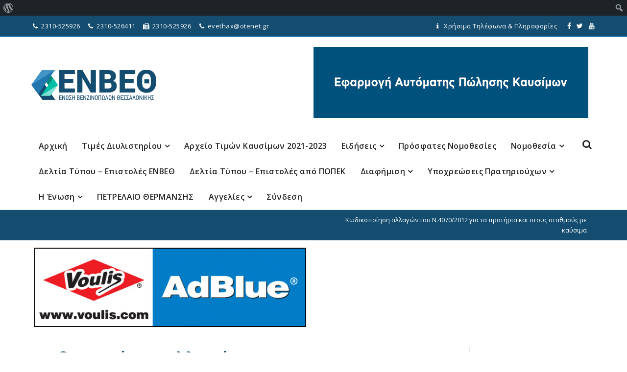

--- FILE ---
content_type: text/html; charset=UTF-8
request_url: https://www.enveth.gr/kodikopiisi-allagon-tou-n-40702012-gia-ta-pratiria-ke-stous-stathmous-me-kafsima/
body_size: 35897
content:
<!DOCTYPE html>
<html lang="el">
<head>
<meta charset="UTF-8" />
<meta name="viewport" content="width=device-width, initial-scale=1.0" />
<meta http-equiv="X-UA-Compatible" content="IE=edge" />
<link rel="profile" href="http://gmpg.org/xfn/11" />
<!--[if lt IE 9]>
	<script src="https://www.enveth.gr/wp-content/themes/parent/js/html5shiv.js"></script>
	<script src="https://www.enveth.gr/wp-content/themes/parent/js/respond.min.js"></script>
<![endif]-->
<meta name='robots' content='index, follow, max-image-preview:large, max-snippet:-1, max-video-preview:-1' />
	<style>img:is([sizes="auto" i], [sizes^="auto," i]) { contain-intrinsic-size: 3000px 1500px }</style>
	
	<!-- This site is optimized with the Yoast SEO plugin v26.7 - https://yoast.com/wordpress/plugins/seo/ -->
	<title>Κωδικοποίηση αλλαγών του Ν.4070/2012 για τα πρατήρια και στους σταθμούς με καύσιμα - Ένωση Πρατηριούχων Υγρών Καυσίμων &amp; Σταθμών Αυτοκινήτων</title>
	<link rel="canonical" href="https://www.enveth.gr/kodikopiisi-allagon-tou-n-40702012-gia-ta-pratiria-ke-stous-stathmous-me-kafsima/" class="yoast-seo-meta-tag" />
	<meta property="og:locale" content="el_GR" class="yoast-seo-meta-tag" />
	<meta property="og:type" content="article" class="yoast-seo-meta-tag" />
	<meta property="og:title" content="Κωδικοποίηση αλλαγών του Ν.4070/2012 για τα πρατήρια και στους σταθμούς με καύσιμα - Ένωση Πρατηριούχων Υγρών Καυσίμων &amp; Σταθμών Αυτοκινήτων" class="yoast-seo-meta-tag" />
	<meta property="og:description" content="Σε ένα υφιστάµενο πρατήριο που πλέον εµπίπτει σε περιοχή µε χρήση «ΑΜΙΓΗΣ ΚΑΤΟΙΚΙΑ», επιτρέπεται η προσθήκη εγκαταστάσεων LPG και CNG. Επιτρέπεται η προσθήκη εγκαταστάσεων υγραερίου (LPG) αποκλειστικά και µόνο στον ακάλυπτο χώρο, δηµόσιας χρήσης, νοµίµων λειτουργούντων στεγασµένων σταθµών αυτοκινήτων µεγάλου µεγέθους µε αντλίες υγρών καυσίµων εφόσον εγκατασταθούν κατάλληλα συστήµατα ανίχνευσης υγραερίου,εξαερισµού,φωτισµού και πυροπροστασίας. Επίσης βάσει των παραπάνω, επιτρέπεται η&hellip;" class="yoast-seo-meta-tag" />
	<meta property="og:url" content="https://www.enveth.gr/kodikopiisi-allagon-tou-n-40702012-gia-ta-pratiria-ke-stous-stathmous-me-kafsima/" class="yoast-seo-meta-tag" />
	<meta property="og:site_name" content="Ένωση Πρατηριούχων Υγρών Καυσίμων &amp; Σταθμών Αυτοκινήτων" class="yoast-seo-meta-tag" />
	<meta property="article:publisher" content="https://www.facebook.com/enveth/" class="yoast-seo-meta-tag" />
	<meta property="article:published_time" content="2012-05-09T20:11:06+00:00" class="yoast-seo-meta-tag" />
	<meta property="article:modified_time" content="2021-06-09T08:12:04+00:00" class="yoast-seo-meta-tag" />
	<meta property="og:image" content="https://www.enveth.gr/wp-content/uploads/logo-ΕΝΒΕΘ-e1669184610567.png" class="yoast-seo-meta-tag" />
	<meta property="og:image:width" content="150" class="yoast-seo-meta-tag" />
	<meta property="og:image:height" content="36" class="yoast-seo-meta-tag" />
	<meta property="og:image:type" content="image/png" class="yoast-seo-meta-tag" />
	<meta name="author" content="darkos" class="yoast-seo-meta-tag" />
	<meta name="twitter:card" content="summary_large_image" class="yoast-seo-meta-tag" />
	<meta name="twitter:label1" content="Συντάχθηκε από" class="yoast-seo-meta-tag" />
	<meta name="twitter:data1" content="darkos" class="yoast-seo-meta-tag" />
	<script type="application/ld+json" class="yoast-schema-graph">{"@context":"https://schema.org","@graph":[{"@type":"Article","@id":"https://www.enveth.gr/kodikopiisi-allagon-tou-n-40702012-gia-ta-pratiria-ke-stous-stathmous-me-kafsima/#article","isPartOf":{"@id":"https://www.enveth.gr/kodikopiisi-allagon-tou-n-40702012-gia-ta-pratiria-ke-stous-stathmous-me-kafsima/"},"author":{"name":"darkos","@id":"https://www.enveth.gr/#/schema/person/2db092f80de6fed6fe9c89b0ee13d748"},"headline":"Κωδικοποίηση αλλαγών του Ν.4070/2012 για τα πρατήρια και στους σταθμούς με καύσιμα","datePublished":"2012-05-09T20:11:06+00:00","dateModified":"2021-06-09T08:12:04+00:00","mainEntityOfPage":{"@id":"https://www.enveth.gr/kodikopiisi-allagon-tou-n-40702012-gia-ta-pratiria-ke-stous-stathmous-me-kafsima/"},"wordCount":8,"publisher":{"@id":"https://www.enveth.gr/#organization"},"articleSection":["Πρατήριο"],"inLanguage":"el"},{"@type":"WebPage","@id":"https://www.enveth.gr/kodikopiisi-allagon-tou-n-40702012-gia-ta-pratiria-ke-stous-stathmous-me-kafsima/","url":"https://www.enveth.gr/kodikopiisi-allagon-tou-n-40702012-gia-ta-pratiria-ke-stous-stathmous-me-kafsima/","name":"Κωδικοποίηση αλλαγών του Ν.4070/2012 για τα πρατήρια και στους σταθμούς με καύσιμα - Ένωση Πρατηριούχων Υγρών Καυσίμων &amp; Σταθμών Αυτοκινήτων","isPartOf":{"@id":"https://www.enveth.gr/#website"},"datePublished":"2012-05-09T20:11:06+00:00","dateModified":"2021-06-09T08:12:04+00:00","breadcrumb":{"@id":"https://www.enveth.gr/kodikopiisi-allagon-tou-n-40702012-gia-ta-pratiria-ke-stous-stathmous-me-kafsima/#breadcrumb"},"inLanguage":"el","potentialAction":[{"@type":"ReadAction","target":["https://www.enveth.gr/kodikopiisi-allagon-tou-n-40702012-gia-ta-pratiria-ke-stous-stathmous-me-kafsima/"]}]},{"@type":"BreadcrumbList","@id":"https://www.enveth.gr/kodikopiisi-allagon-tou-n-40702012-gia-ta-pratiria-ke-stous-stathmous-me-kafsima/#breadcrumb","itemListElement":[{"@type":"ListItem","position":1,"name":"Home","item":"https://www.enveth.gr/"},{"@type":"ListItem","position":2,"name":"Κωδικοποίηση αλλαγών του Ν.4070/2012 για τα πρατήρια και στους σταθμούς με καύσιμα"}]},{"@type":"WebSite","@id":"https://www.enveth.gr/#website","url":"https://www.enveth.gr/","name":"Ένωση Πρατηριούχων Υγρών Καυσίμων &amp; Σταθμών Αυτοκινήτων","description":"","publisher":{"@id":"https://www.enveth.gr/#organization"},"potentialAction":[{"@type":"SearchAction","target":{"@type":"EntryPoint","urlTemplate":"https://www.enveth.gr/?s={search_term_string}"},"query-input":{"@type":"PropertyValueSpecification","valueRequired":true,"valueName":"search_term_string"}}],"inLanguage":"el"},{"@type":"Organization","@id":"https://www.enveth.gr/#organization","name":"Ένωση Πρατηριούχων Υγρών Καυσίμων &amp; Σταθμών Αυτοκινήτων","url":"https://www.enveth.gr/","logo":{"@type":"ImageObject","inLanguage":"el","@id":"https://www.enveth.gr/#/schema/logo/image/","url":"https://www.enveth.gr/wp-content/uploads/logo-ΕΝΒΕΘ-1.png","contentUrl":"https://www.enveth.gr/wp-content/uploads/logo-ΕΝΒΕΘ-1.png","width":254,"height":61,"caption":"Ένωση Πρατηριούχων Υγρών Καυσίμων &amp; Σταθμών Αυτοκινήτων"},"image":{"@id":"https://www.enveth.gr/#/schema/logo/image/"},"sameAs":["https://www.facebook.com/enveth/"]},{"@type":"Person","@id":"https://www.enveth.gr/#/schema/person/2db092f80de6fed6fe9c89b0ee13d748","name":"darkos","url":"https://www.enveth.gr/author/darkos-admin/"}]}</script>
	<!-- / Yoast SEO plugin. -->


<link rel='dns-prefetch' href='//fonts.googleapis.com' />
<link rel='dns-prefetch' href='//maxcdn.bootstrapcdn.com' />
<link rel='dns-prefetch' href='//hcaptcha.com' />
<link rel='stylesheet' id='embed-pdf-viewer-css' href='https://www.enveth.gr/wp-content/plugins/embed-pdf-viewer/css/embed-pdf-viewer.css?ver=2.4.6' type='text/css' media='screen' />
<link rel='stylesheet' id='dashicons-css' href='https://www.enveth.gr/wp-includes/css/dashicons.min.css?ver=6.7.4' type='text/css' media='all' />
<link rel='stylesheet' id='admin-bar-css' href='https://www.enveth.gr/wp-includes/css/admin-bar.min.css?ver=6.7.4' type='text/css' media='all' />
<style id='admin-bar-inline-css' type='text/css'>

		@media screen { html { margin-top: 32px !important; } }
		@media screen and ( max-width: 782px ) { html { margin-top: 46px !important; } }
	
@media print { #wpadminbar { display:none; } }
</style>
<link rel='stylesheet' id='wp-block-library-css' href='https://www.enveth.gr/wp-includes/css/dist/block-library/style.min.css?ver=6.7.4' type='text/css' media='all' />
<style id='classic-theme-styles-inline-css' type='text/css'>
/*! This file is auto-generated */
.wp-block-button__link{color:#fff;background-color:#32373c;border-radius:9999px;box-shadow:none;text-decoration:none;padding:calc(.667em + 2px) calc(1.333em + 2px);font-size:1.125em}.wp-block-file__button{background:#32373c;color:#fff;text-decoration:none}
</style>
<style id='global-styles-inline-css' type='text/css'>
:root{--wp--preset--aspect-ratio--square: 1;--wp--preset--aspect-ratio--4-3: 4/3;--wp--preset--aspect-ratio--3-4: 3/4;--wp--preset--aspect-ratio--3-2: 3/2;--wp--preset--aspect-ratio--2-3: 2/3;--wp--preset--aspect-ratio--16-9: 16/9;--wp--preset--aspect-ratio--9-16: 9/16;--wp--preset--color--black: #000000;--wp--preset--color--cyan-bluish-gray: #abb8c3;--wp--preset--color--white: #ffffff;--wp--preset--color--pale-pink: #f78da7;--wp--preset--color--vivid-red: #cf2e2e;--wp--preset--color--luminous-vivid-orange: #ff6900;--wp--preset--color--luminous-vivid-amber: #fcb900;--wp--preset--color--light-green-cyan: #7bdcb5;--wp--preset--color--vivid-green-cyan: #00d084;--wp--preset--color--pale-cyan-blue: #8ed1fc;--wp--preset--color--vivid-cyan-blue: #0693e3;--wp--preset--color--vivid-purple: #9b51e0;--wp--preset--gradient--vivid-cyan-blue-to-vivid-purple: linear-gradient(135deg,rgba(6,147,227,1) 0%,rgb(155,81,224) 100%);--wp--preset--gradient--light-green-cyan-to-vivid-green-cyan: linear-gradient(135deg,rgb(122,220,180) 0%,rgb(0,208,130) 100%);--wp--preset--gradient--luminous-vivid-amber-to-luminous-vivid-orange: linear-gradient(135deg,rgba(252,185,0,1) 0%,rgba(255,105,0,1) 100%);--wp--preset--gradient--luminous-vivid-orange-to-vivid-red: linear-gradient(135deg,rgba(255,105,0,1) 0%,rgb(207,46,46) 100%);--wp--preset--gradient--very-light-gray-to-cyan-bluish-gray: linear-gradient(135deg,rgb(238,238,238) 0%,rgb(169,184,195) 100%);--wp--preset--gradient--cool-to-warm-spectrum: linear-gradient(135deg,rgb(74,234,220) 0%,rgb(151,120,209) 20%,rgb(207,42,186) 40%,rgb(238,44,130) 60%,rgb(251,105,98) 80%,rgb(254,248,76) 100%);--wp--preset--gradient--blush-light-purple: linear-gradient(135deg,rgb(255,206,236) 0%,rgb(152,150,240) 100%);--wp--preset--gradient--blush-bordeaux: linear-gradient(135deg,rgb(254,205,165) 0%,rgb(254,45,45) 50%,rgb(107,0,62) 100%);--wp--preset--gradient--luminous-dusk: linear-gradient(135deg,rgb(255,203,112) 0%,rgb(199,81,192) 50%,rgb(65,88,208) 100%);--wp--preset--gradient--pale-ocean: linear-gradient(135deg,rgb(255,245,203) 0%,rgb(182,227,212) 50%,rgb(51,167,181) 100%);--wp--preset--gradient--electric-grass: linear-gradient(135deg,rgb(202,248,128) 0%,rgb(113,206,126) 100%);--wp--preset--gradient--midnight: linear-gradient(135deg,rgb(2,3,129) 0%,rgb(40,116,252) 100%);--wp--preset--font-size--small: 13px;--wp--preset--font-size--medium: 20px;--wp--preset--font-size--large: 36px;--wp--preset--font-size--x-large: 42px;--wp--preset--spacing--20: 0.44rem;--wp--preset--spacing--30: 0.67rem;--wp--preset--spacing--40: 1rem;--wp--preset--spacing--50: 1.5rem;--wp--preset--spacing--60: 2.25rem;--wp--preset--spacing--70: 3.38rem;--wp--preset--spacing--80: 5.06rem;--wp--preset--shadow--natural: 6px 6px 9px rgba(0, 0, 0, 0.2);--wp--preset--shadow--deep: 12px 12px 50px rgba(0, 0, 0, 0.4);--wp--preset--shadow--sharp: 6px 6px 0px rgba(0, 0, 0, 0.2);--wp--preset--shadow--outlined: 6px 6px 0px -3px rgba(255, 255, 255, 1), 6px 6px rgba(0, 0, 0, 1);--wp--preset--shadow--crisp: 6px 6px 0px rgba(0, 0, 0, 1);}:where(.is-layout-flex){gap: 0.5em;}:where(.is-layout-grid){gap: 0.5em;}body .is-layout-flex{display: flex;}.is-layout-flex{flex-wrap: wrap;align-items: center;}.is-layout-flex > :is(*, div){margin: 0;}body .is-layout-grid{display: grid;}.is-layout-grid > :is(*, div){margin: 0;}:where(.wp-block-columns.is-layout-flex){gap: 2em;}:where(.wp-block-columns.is-layout-grid){gap: 2em;}:where(.wp-block-post-template.is-layout-flex){gap: 1.25em;}:where(.wp-block-post-template.is-layout-grid){gap: 1.25em;}.has-black-color{color: var(--wp--preset--color--black) !important;}.has-cyan-bluish-gray-color{color: var(--wp--preset--color--cyan-bluish-gray) !important;}.has-white-color{color: var(--wp--preset--color--white) !important;}.has-pale-pink-color{color: var(--wp--preset--color--pale-pink) !important;}.has-vivid-red-color{color: var(--wp--preset--color--vivid-red) !important;}.has-luminous-vivid-orange-color{color: var(--wp--preset--color--luminous-vivid-orange) !important;}.has-luminous-vivid-amber-color{color: var(--wp--preset--color--luminous-vivid-amber) !important;}.has-light-green-cyan-color{color: var(--wp--preset--color--light-green-cyan) !important;}.has-vivid-green-cyan-color{color: var(--wp--preset--color--vivid-green-cyan) !important;}.has-pale-cyan-blue-color{color: var(--wp--preset--color--pale-cyan-blue) !important;}.has-vivid-cyan-blue-color{color: var(--wp--preset--color--vivid-cyan-blue) !important;}.has-vivid-purple-color{color: var(--wp--preset--color--vivid-purple) !important;}.has-black-background-color{background-color: var(--wp--preset--color--black) !important;}.has-cyan-bluish-gray-background-color{background-color: var(--wp--preset--color--cyan-bluish-gray) !important;}.has-white-background-color{background-color: var(--wp--preset--color--white) !important;}.has-pale-pink-background-color{background-color: var(--wp--preset--color--pale-pink) !important;}.has-vivid-red-background-color{background-color: var(--wp--preset--color--vivid-red) !important;}.has-luminous-vivid-orange-background-color{background-color: var(--wp--preset--color--luminous-vivid-orange) !important;}.has-luminous-vivid-amber-background-color{background-color: var(--wp--preset--color--luminous-vivid-amber) !important;}.has-light-green-cyan-background-color{background-color: var(--wp--preset--color--light-green-cyan) !important;}.has-vivid-green-cyan-background-color{background-color: var(--wp--preset--color--vivid-green-cyan) !important;}.has-pale-cyan-blue-background-color{background-color: var(--wp--preset--color--pale-cyan-blue) !important;}.has-vivid-cyan-blue-background-color{background-color: var(--wp--preset--color--vivid-cyan-blue) !important;}.has-vivid-purple-background-color{background-color: var(--wp--preset--color--vivid-purple) !important;}.has-black-border-color{border-color: var(--wp--preset--color--black) !important;}.has-cyan-bluish-gray-border-color{border-color: var(--wp--preset--color--cyan-bluish-gray) !important;}.has-white-border-color{border-color: var(--wp--preset--color--white) !important;}.has-pale-pink-border-color{border-color: var(--wp--preset--color--pale-pink) !important;}.has-vivid-red-border-color{border-color: var(--wp--preset--color--vivid-red) !important;}.has-luminous-vivid-orange-border-color{border-color: var(--wp--preset--color--luminous-vivid-orange) !important;}.has-luminous-vivid-amber-border-color{border-color: var(--wp--preset--color--luminous-vivid-amber) !important;}.has-light-green-cyan-border-color{border-color: var(--wp--preset--color--light-green-cyan) !important;}.has-vivid-green-cyan-border-color{border-color: var(--wp--preset--color--vivid-green-cyan) !important;}.has-pale-cyan-blue-border-color{border-color: var(--wp--preset--color--pale-cyan-blue) !important;}.has-vivid-cyan-blue-border-color{border-color: var(--wp--preset--color--vivid-cyan-blue) !important;}.has-vivid-purple-border-color{border-color: var(--wp--preset--color--vivid-purple) !important;}.has-vivid-cyan-blue-to-vivid-purple-gradient-background{background: var(--wp--preset--gradient--vivid-cyan-blue-to-vivid-purple) !important;}.has-light-green-cyan-to-vivid-green-cyan-gradient-background{background: var(--wp--preset--gradient--light-green-cyan-to-vivid-green-cyan) !important;}.has-luminous-vivid-amber-to-luminous-vivid-orange-gradient-background{background: var(--wp--preset--gradient--luminous-vivid-amber-to-luminous-vivid-orange) !important;}.has-luminous-vivid-orange-to-vivid-red-gradient-background{background: var(--wp--preset--gradient--luminous-vivid-orange-to-vivid-red) !important;}.has-very-light-gray-to-cyan-bluish-gray-gradient-background{background: var(--wp--preset--gradient--very-light-gray-to-cyan-bluish-gray) !important;}.has-cool-to-warm-spectrum-gradient-background{background: var(--wp--preset--gradient--cool-to-warm-spectrum) !important;}.has-blush-light-purple-gradient-background{background: var(--wp--preset--gradient--blush-light-purple) !important;}.has-blush-bordeaux-gradient-background{background: var(--wp--preset--gradient--blush-bordeaux) !important;}.has-luminous-dusk-gradient-background{background: var(--wp--preset--gradient--luminous-dusk) !important;}.has-pale-ocean-gradient-background{background: var(--wp--preset--gradient--pale-ocean) !important;}.has-electric-grass-gradient-background{background: var(--wp--preset--gradient--electric-grass) !important;}.has-midnight-gradient-background{background: var(--wp--preset--gradient--midnight) !important;}.has-small-font-size{font-size: var(--wp--preset--font-size--small) !important;}.has-medium-font-size{font-size: var(--wp--preset--font-size--medium) !important;}.has-large-font-size{font-size: var(--wp--preset--font-size--large) !important;}.has-x-large-font-size{font-size: var(--wp--preset--font-size--x-large) !important;}
:where(.wp-block-post-template.is-layout-flex){gap: 1.25em;}:where(.wp-block-post-template.is-layout-grid){gap: 1.25em;}
:where(.wp-block-columns.is-layout-flex){gap: 2em;}:where(.wp-block-columns.is-layout-grid){gap: 2em;}
:root :where(.wp-block-pullquote){font-size: 1.5em;line-height: 1.6;}
</style>
<link rel='stylesheet' id='contact-form-7-css' href='https://www.enveth.gr/wp-content/plugins/contact-form-7/includes/css/styles.css?ver=6.1.4' type='text/css' media='all' />
<link rel='stylesheet' id='wpos-slick-style-css' href='https://www.enveth.gr/wp-content/plugins/wp-responsive-recent-post-slider/assets/css/slick.css?ver=3.6.2' type='text/css' media='all' />
<link rel='stylesheet' id='wppsac-public-style-css' href='https://www.enveth.gr/wp-content/plugins/wp-responsive-recent-post-slider/assets/css/recent-post-style.css?ver=3.6.2' type='text/css' media='all' />
<link rel='stylesheet' id='wpgsi-css' href='https://www.enveth.gr/wp-content/plugins/wpgsi/public/css/wpgsi-public.css?ver=3.8.2' type='text/css' media='all' />
<link rel='stylesheet' id='fl-builder-google-fonts-f0b4f63b6c611648bea5425b17e738bd-css' href='//fonts.googleapis.com/css?family=Open+Sans%3A300%2C400%2C700%2C600&#038;ver=6.7.4' type='text/css' media='all' />
<link rel='stylesheet' id='font-awesome-css' href='https://maxcdn.bootstrapcdn.com/font-awesome/4.7.0/css/font-awesome.min.css?ver=1.10.6.2' type='text/css' media='all' />
<link rel='stylesheet' id='mono-social-icons-css' href='https://www.enveth.gr/wp-content/themes/parent/css/mono-social-icons.css?ver=1.6.1' type='text/css' media='all' />
<link rel='stylesheet' id='jquery-magnificpopup-css' href='https://www.enveth.gr/wp-content/plugins/bb-plugin/css/jquery.magnificpopup.css?ver=1.10.6.2' type='text/css' media='all' />
<link rel='stylesheet' id='bootstrap-css' href='https://www.enveth.gr/wp-content/themes/parent/css/bootstrap.min.css?ver=1.6.1' type='text/css' media='all' />
<link rel='stylesheet' id='fl-automator-skin-css' href='https://www.enveth.gr/wp-content/uploads/parent/skin-63b540ebf2983.css?ver=1.6.1' type='text/css' media='all' />
<script type="text/javascript" src="https://www.enveth.gr/wp-includes/js/jquery/jquery.min.js?ver=3.7.1" id="jquery-core-js"></script>
<script type="text/javascript" src="https://www.enveth.gr/wp-includes/js/jquery/jquery-migrate.min.js?ver=3.4.1" id="jquery-migrate-js"></script>
<script type="text/javascript" src="https://www.enveth.gr/wp-content/plugins/wpgsi/public/js/wpgsi-public.js?ver=3.8.2" id="wpgsi-js"></script>
<link rel="https://api.w.org/" href="https://www.enveth.gr/wp-json/" /><link rel="alternate" title="JSON" type="application/json" href="https://www.enveth.gr/wp-json/wp/v2/posts/553" /><link rel="alternate" title="oEmbed (JSON)" type="application/json+oembed" href="https://www.enveth.gr/wp-json/oembed/1.0/embed?url=https%3A%2F%2Fwww.enveth.gr%2Fkodikopiisi-allagon-tou-n-40702012-gia-ta-pratiria-ke-stous-stathmous-me-kafsima%2F" />
<link rel="alternate" title="oEmbed (XML)" type="text/xml+oembed" href="https://www.enveth.gr/wp-json/oembed/1.0/embed?url=https%3A%2F%2Fwww.enveth.gr%2Fkodikopiisi-allagon-tou-n-40702012-gia-ta-pratiria-ke-stous-stathmous-me-kafsima%2F&#038;format=xml" />

<!-- This site is using AdRotate v5.13.5 to display their advertisements - https://ajdg.solutions/ -->
<!-- AdRotate CSS -->
<style type="text/css" media="screen">
	.g { margin:0px; padding:0px; overflow:hidden; line-height:1; zoom:1; }
	.g img { height:auto; }
	.g-col { position:relative; float:left; }
	.g-col:first-child { margin-left: 0; }
	.g-col:last-child { margin-right: 0; }
	.g-19 { margin:0px;  width:100%; max-width:580px; height:100%; max-height:200px; }
	.g-20 { margin:0px;  width:100%; max-width:728px; height:100%; max-height:90px; }
	.g-34 {  margin: 0 auto; }
	.g-40 { margin:0px;  width:100%; max-width:728px; height:100%; max-height:90px; }
	@media only screen and (max-width: 480px) {
		.g-col, .g-dyn, .g-single { width:100%; margin-left:0; margin-right:0; }
	}
</style>
<!-- /AdRotate CSS -->

<style>
.h-captcha{position:relative;display:block;margin-bottom:2rem;padding:0;clear:both}.h-captcha[data-size="normal"]{width:303px;height:78px}.h-captcha[data-size="compact"]{width:164px;height:144px}.h-captcha[data-size="invisible"]{display:none}.h-captcha::before{content:'';display:block;position:absolute;top:0;left:0;background:url(https://www.enveth.gr/wp-content/plugins/hcaptcha-for-forms-and-more/assets/images/hcaptcha-div-logo.svg) no-repeat;border:1px solid #fff0;border-radius:4px}.h-captcha[data-size="normal"]::before{width:300px;height:74px;background-position:94% 28%}.h-captcha[data-size="compact"]::before{width:156px;height:136px;background-position:50% 79%}.h-captcha[data-theme="light"]::before,body.is-light-theme .h-captcha[data-theme="auto"]::before,.h-captcha[data-theme="auto"]::before{background-color:#fafafa;border:1px solid #e0e0e0}.h-captcha[data-theme="dark"]::before,body.is-dark-theme .h-captcha[data-theme="auto"]::before,html.wp-dark-mode-active .h-captcha[data-theme="auto"]::before,html.drdt-dark-mode .h-captcha[data-theme="auto"]::before{background-image:url(https://www.enveth.gr/wp-content/plugins/hcaptcha-for-forms-and-more/assets/images/hcaptcha-div-logo-white.svg);background-repeat:no-repeat;background-color:#333;border:1px solid #f5f5f5}.h-captcha[data-theme="custom"]::before{background-color:initial}.h-captcha[data-size="invisible"]::before{display:none}.h-captcha iframe{position:relative}div[style*="z-index: 2147483647"] div[style*="border-width: 11px"][style*="position: absolute"][style*="pointer-events: none"]{border-style:none}
</style>
<style>
span[data-name="hcap-cf7"] .h-captcha{margin-bottom:0}span[data-name="hcap-cf7"]~input[type="submit"],span[data-name="hcap-cf7"]~button[type="submit"]{margin-top:2rem}
</style>
<link rel="icon" href="https://www.enveth.gr/wp-content/uploads/favicon-50x50.png" sizes="32x32" />
<link rel="icon" href="https://www.enveth.gr/wp-content/uploads/favicon.png" sizes="192x192" />
<link rel="apple-touch-icon" href="https://www.enveth.gr/wp-content/uploads/favicon.png" />
<meta name="msapplication-TileImage" content="https://www.enveth.gr/wp-content/uploads/favicon.png" />
<link rel="stylesheet" href="https://www.enveth.gr/wp-content/themes/child/style.css" />	
</head>
<body class="post-template-default single single-post postid-553 single-format-standard admin-bar no-customize-support fl-preset-default fl-full-width fl-scroll-to-top fl-search-active fl-submenu-indicator" itemscope="itemscope" itemtype="http://schema.org/WebPage">
<div class="fl-page">
	<header class="fl-page-header fl-page-header-fixed fl-page-nav-right">
	<div class="fl-page-header-wrap">
		<div class="fl-page-header-container container">
			<div class="fl-page-header-row row">
				<div class="fl-page-logo-wrap col-md-3 col-sm-12">
					<div class="fl-page-header-logo">
						<a href="https://www.enveth.gr/"><img class="fl-logo-img" itemscope itemtype="http://schema.org/ImageObject" src="http://www.enveth.gr/wp-content/uploads/logo.png" data-retina="" alt="Ένωση Πρατηριούχων Υγρών Καυσίμων &amp; Σταθμών Αυτοκινήτων" /><img class="sticky-logo fl-logo-img" itemscope itemtype="http://schema.org/ImageObject" src="http://www.enveth.gr/wp-content/uploads/logo.png" alt="Ένωση Πρατηριούχων Υγρών Καυσίμων &amp; Σταθμών Αυτοκινήτων" /><meta itemprop="name" content="Ένωση Πρατηριούχων Υγρών Καυσίμων &amp; Σταθμών Αυτοκινήτων" /></a>
					</div>
				</div>
				<div class="fl-page-fixed-nav-wrap col-md-9 col-sm-12">
					<div class="fl-page-nav-wrap">
						<nav class="fl-page-nav fl-nav navbar navbar-default">
							<div class="fl-page-nav-collapse collapse navbar-collapse">
								<ul id="menu-mainmenu" class="nav navbar-nav navbar-right menu"><li id="menu-item-779" class="menu-item menu-item-type-post_type menu-item-object-page menu-item-home menu-item-779"><a href="https://www.enveth.gr/" title="ΠΕΤΡΕΛΑΙΟ ΘΕΡΜΑΝΣΗΣ">Αρχική</a></li>
<li id="menu-item-395461" class="menu-item menu-item-type-post_type menu-item-object-post menu-item-has-children menu-item-395461"><a href="https://www.enveth.gr/times-el-pe-me-f-p-a-meses-times-lianiki-2/">Τιμές Διυλιστηρίου</a>
<ul class="sub-menu">
	<li id="menu-item-383389" class="menu-item menu-item-type-post_type menu-item-object-page menu-item-383389"><a href="https://www.enveth.gr/diamorfosi-mesis-timis-amolyvdis-95/">Διαμόρφωση Μέσης Τιμής Αμόλυβδης 95</a></li>
	<li id="menu-item-394581" class="menu-item menu-item-type-post_type menu-item-object-page menu-item-394581"><a href="https://www.enveth.gr/diamorfosi-mesis-timis-petrelaiou-kinisis/">Διαμόρφωση Μέσης τιμής Πετρελαίου κίνησης</a></li>
</ul>
</li>
<li id="menu-item-405593" class="menu-item menu-item-type-post_type menu-item-object-post menu-item-405593"><a href="https://www.enveth.gr/archeio-timon-2021-2023/">Αρχείο Τιμών Καυσίμων 2021-2023</a></li>
<li id="menu-item-7" class="menu-item menu-item-type-taxonomy menu-item-object-category menu-item-has-children menu-item-7"><a href="https://www.enveth.gr/category/eidiseis/">Ειδήσεις</a>
<ul class="sub-menu">
	<li id="menu-item-5" class="menu-item menu-item-type-taxonomy menu-item-object-category menu-item-5"><a href="https://www.enveth.gr/category/anakinoseis/">Αγγελίες &#8211; Ανακοινώσεις</a></li>
	<li id="menu-item-26553" class="menu-item menu-item-type-taxonomy menu-item-object-category menu-item-26553"><a href="https://www.enveth.gr/category/synentgksis-ekdiloseis-enveth/">Συνεντεύξεις &#8211; Eκδηλώσεις ΕΝ.ΒΕ.Θ</a></li>
	<li id="menu-item-4460" class="menu-item menu-item-type-taxonomy menu-item-object-category menu-item-4460"><a href="https://www.enveth.gr/category/alithies/">Αλήθειες</a></li>
	<li id="menu-item-253500" class="menu-item menu-item-type-taxonomy menu-item-object-category menu-item-253500"><a href="https://www.enveth.gr/category/hlektrokinisi-problimata-asfaleias/">Ηλεκτροκίνηση-Υδρογόνο- Φυσικό αέριο -Προβλήματα ασφάλειας</a></li>
</ul>
</li>
<li id="menu-item-404219" class="menu-item menu-item-type-taxonomy menu-item-object-category menu-item-404219"><a href="https://www.enveth.gr/category/prosfates-nomothesies/">Πρόσφατες Νομοθεσίες</a></li>
<li id="menu-item-9" class="menu-item menu-item-type-custom menu-item-object-custom menu-item-has-children menu-item-9"><a target="_blank" href="javascript:void(0);">Νομοθεσία</a>
<ul class="sub-menu">
	<li id="menu-item-149" class="menu-item menu-item-type-taxonomy menu-item-object-category current-post-ancestor current-menu-parent current-post-parent menu-item-149"><a href="https://www.enveth.gr/category/meli/pratirio/">Πρατήριο</a></li>
	<li id="menu-item-27783" class="menu-item menu-item-type-taxonomy menu-item-object-category menu-item-27783"><a href="https://www.enveth.gr/category/nomothesia-peri-lathremporiou/">Λαθρεμπόριο</a></li>
	<li id="menu-item-27561" class="menu-item menu-item-type-taxonomy menu-item-object-category menu-item-27561"><a href="https://www.enveth.gr/category/kanones-dieppy-2017/">Κανόνες Διεππύ</a></li>
	<li id="menu-item-146" class="menu-item menu-item-type-taxonomy menu-item-object-category menu-item-146"><a href="https://www.enveth.gr/category/meli/aade/">Α.Α.Δ.Ε.</a></li>
	<li id="menu-item-26534" class="menu-item menu-item-type-taxonomy menu-item-object-category menu-item-26534"><a href="https://www.enveth.gr/category/perifereia-dhmoi-thessalonikis/">Δήμοι &#8211; Περιφέρεια</a></li>
	<li id="menu-item-385328" class="menu-item menu-item-type-post_type menu-item-object-page menu-item-has-children menu-item-385328"><a href="https://www.enveth.gr/ypourgeia/">Υπουργεία</a>
	<ul class="sub-menu">
		<li id="menu-item-152" class="menu-item menu-item-type-taxonomy menu-item-object-category menu-item-152"><a href="https://www.enveth.gr/category/meli/nomothesia/ypoyrgeio-oikonomikon-nomothesia/">Υπουργείο Οικονομικών</a></li>
		<li id="menu-item-18662" class="menu-item menu-item-type-taxonomy menu-item-object-category menu-item-18662"><a href="https://www.enveth.gr/category/meli/nomothesia/ypan/">Υπουργείο Ανάπτυξης &#038; Επενδύσεων</a></li>
		<li id="menu-item-18667" class="menu-item menu-item-type-taxonomy menu-item-object-category menu-item-18667"><a href="https://www.enveth.gr/category/meli/nomothesia/ypourgeio-esoterikon-dioikitikis-anasygkrotisis/">Υπουργείο Εσωτερικών</a></li>
		<li id="menu-item-18668" class="menu-item menu-item-type-taxonomy menu-item-object-category menu-item-18668"><a href="https://www.enveth.gr/category/meli/nomothesia/ypourgeio-ergasias-koinonikis-asfalisis-kai-koinonikis-allilengyis/">Υπουργείο Εργασίας &#038; Κοινωνικών Υποθέσεων</a></li>
		<li id="menu-item-18671" class="menu-item menu-item-type-taxonomy menu-item-object-category menu-item-18671"><a href="https://www.enveth.gr/category/meli/nomothesia/ypourgeio-ypodomon-metaforon-kai-diktyon/">Υπουργείο Υποδομών &#038; Μεταφορών</a></li>
		<li id="menu-item-18672" class="menu-item menu-item-type-taxonomy menu-item-object-category menu-item-18672"><a href="https://www.enveth.gr/category/meli/nomothesia/ypourgeio-naftilias-kai-nisiotikis-politikis/">Υπουργείο ναυτιλίας &#038; Αιγαίου</a></li>
	</ul>
</li>
	<li id="menu-item-385570" class="menu-item menu-item-type-post_type menu-item-object-page menu-item-has-children menu-item-385570"><a href="https://www.enveth.gr/kafsima/">Καύσιμα</a>
	<ul class="sub-menu">
		<li id="menu-item-24633" class="menu-item menu-item-type-taxonomy menu-item-object-category menu-item-24633"><a href="https://www.enveth.gr/category/ygraerio/" title="ygraerio">Υγραέριο</a></li>
		<li id="menu-item-351196" class="menu-item menu-item-type-taxonomy menu-item-object-category menu-item-351196"><a href="https://www.enveth.gr/category/meli/nomothesia/deigmatolipsia-kafsimon/">Δειγματοληψία καυσίμων</a></li>
	</ul>
</li>
	<li id="menu-item-151" class="menu-item menu-item-type-taxonomy menu-item-object-category menu-item-151"><a href="https://www.enveth.gr/category/meli/eisroes-ekroes/">Εισροές &#8211; Εκροές</a></li>
</ul>
</li>
<li id="menu-item-12380" class="menu-item menu-item-type-taxonomy menu-item-object-category menu-item-12380"><a href="https://www.enveth.gr/category/deltia-typou-epistoles/">Δελτία Τύπου &#8211; Επιστολές ΕΝΒΕΘ</a></li>
<li id="menu-item-401170" class="menu-item menu-item-type-taxonomy menu-item-object-category menu-item-401170"><a href="https://www.enveth.gr/category/deltia-typou-epistoles-apo-popek-foreis-ypourgeia/">Δελτία Τύπου &#8211; Επιστολές από ΠΟΠΕΚ</a></li>
<li id="menu-item-4461" class="menu-item menu-item-type-taxonomy menu-item-object-category menu-item-has-children menu-item-4461"><a href="https://www.enveth.gr/category/proionta/">Διαφήμιση</a>
<ul class="sub-menu">
	<li id="menu-item-398323" class="menu-item menu-item-type-post_type menu-item-object-page menu-item-398323"><a href="https://www.enveth.gr/clorabai-filiz-dincer/">AUTOLEADERS Δορυφορικά συστήματα εντοπισμού</a></li>
	<li id="menu-item-386086" class="menu-item menu-item-type-post_type menu-item-object-page menu-item-has-children menu-item-386086"><a href="https://www.enveth.gr/spyridis/">Σπυρίδης Δ. ΑΕ</a>
	<ul class="sub-menu">
		<li id="menu-item-402969" class="menu-item menu-item-type-post_type menu-item-object-post menu-item-402969"><a href="https://www.enveth.gr/timologisi-epi-vytiou-apo-ton-omilo-spyridi-3-aples-kiniseis/">ΔΕΛΤΙΟ ΤΥΠΟΥ  – Tιμολόγηση επί βυτίου από τον Όμιλο Σπυρίδη  με 3 απλές κινήσεις</a></li>
		<li id="menu-item-387316" class="menu-item menu-item-type-post_type menu-item-object-page menu-item-387316"><a href="https://www.enveth.gr/nea-tou-omilou-spyridis/">Τα Νέα Του Ομίλου ΣΠΥΡΙΔΗΣ</a></li>
		<li id="menu-item-387373" class="menu-item menu-item-type-post_type menu-item-object-page menu-item-387373"><a href="https://www.enveth.gr/olokliromenes-lyseis-blue/">Ολοκληρωμένες λύσεις AD BLUE</a></li>
		<li id="menu-item-386102" class="menu-item menu-item-type-post_type menu-item-object-page menu-item-386102"><a href="https://www.enveth.gr/deltiou-typou-apo-omilo-spyridi-schetika-nea-synergasia-tin-secutech/">Δελτίου τύπου από όμιλο Σπυρίδη σχετικά με νέα συνεργασία με την Secutech</a></li>
		<li id="menu-item-386118" class="menu-item menu-item-type-post_type menu-item-object-page menu-item-386118"><a href="https://www.enveth.gr/monada-container-blue-apo-ton-omilo-spyridi/">Μονάδα Container AD BLUE από τον Όμιλο Σπυρίδη</a></li>
	</ul>
</li>
	<li id="menu-item-386876" class="menu-item menu-item-type-post_type menu-item-object-page menu-item-has-children menu-item-386876"><a href="https://www.enveth.gr/karanasios-varsami/">Καρανάσιος Π. – Βαρσάμη Γ. ΟΕ &#038; Συνεργάτες τεχνική εταιρεία</a>
	<ul class="sub-menu">
		<li id="menu-item-402388" class="menu-item menu-item-type-post_type menu-item-object-post menu-item-402388"><a href="https://www.enveth.gr/eksypp-karanasios-varsami-epe-6-synithesteres-aities-epivolis-prostimon-apo-tin-epitheorisi-ergasias/">ΕΞΥΠΠ ΚΑΡΑΝΑΣΙΟΣ -ΒΑΡΣΑΜΗ ΕΠΕ  Οι 6 Συνηθέστερες Αιτίες Επιβολής Προστίμων από την Επιθεώρηση Εργασίας</a></li>
		<li id="menu-item-402395" class="menu-item menu-item-type-post_type menu-item-object-post menu-item-402395"><a href="https://www.enveth.gr/eksypp-karanasios-varsami-epe-meleti-ektimisis-epangelmatikou-kindynou-meek/">ΕΞΥΠΠ ΚΑΡΑΝΑΣΙΟΣ – ΒΑΡΣΑΜΗ ΕΠΕ  Μελέτη Εκτίμησης Επαγγελματικού Κινδύνου (ΜΕΕΚ</a></li>
		<li id="menu-item-401489" class="menu-item menu-item-type-post_type menu-item-object-post menu-item-401489"><a href="https://www.enveth.gr/thermiki-kataponisi-metra-prolipsis-eksypp-karanasios-varsami-gl/">Θερμική καταπόνηση -Μέτρα Πρόληψης  ΕΞΥΠΠ ΚΑΡΑΝΑΣΙΟΣ Π. -ΒΑΡΣΑΜΗ ΓΛ. ΟΕ</a></li>
		<li id="menu-item-387210" class="menu-item menu-item-type-post_type menu-item-object-page menu-item-387210"><a href="https://www.enveth.gr/eksypp-karanasios-varsami-epe/">ΕΞΥΠΠ Καρανάσιος – Βαρσάμη ΕΠΕ</a></li>
	</ul>
</li>
	<li id="menu-item-386247" class="menu-item menu-item-type-post_type menu-item-object-page menu-item-has-children menu-item-386247"><a href="https://www.enveth.gr/samaras-techniki-etaireia/">Σαμαράς &#038; Συνεργάτες ΑΕ  τεχνική εταιρεία</a>
	<ul class="sub-menu">
		<li id="menu-item-395269" class="menu-item menu-item-type-post_type menu-item-object-post menu-item-395269"><a href="https://www.enveth.gr/ilektrokinisi-adeiodotisi-synergeion-episkevis-kai-syntirisis-ochimaton-ypsilis-tasis/">Ηλεκτροκίνηση: Αδειοδότηση Συνεργείων επισκευής και συντήρησης οχημάτων υψηλής τάσης</a></li>
	</ul>
</li>
	<li id="menu-item-385687" class="menu-item menu-item-type-post_type menu-item-object-page menu-item-has-children menu-item-385687"><a href="https://www.enveth.gr/protec-hellas-proionta/">Protec-Hellas – Bluechem Group</a>
	<ul class="sub-menu">
		<li id="menu-item-401973" class="menu-item menu-item-type-post_type menu-item-object-post menu-item-401973"><a href="https://www.enveth.gr/401948-2/">ΑΠΟΛΥΜΑΝΣΗ ΣΥΣΤΗΜΑΤΟΣ ΚΛΙΜΑΤΙΣΜΟΥ  PROTEC HELLAS</a></li>
		<li id="menu-item-397810" class="menu-item menu-item-type-post_type menu-item-object-page menu-item-397810"><a href="https://www.enveth.gr/neo-proion-tis-etairias-protec-hellas-prostheto-blue-systimatos-eksagogis-kafsaerion/">Νέο προϊόν της εταιρίας PROTEC HELLAS – Πρόσθετο Ad Blue / συστήματος εξαγωγής καυσαερίων</a></li>
		<li id="menu-item-395911" class="menu-item menu-item-type-post_type menu-item-object-page menu-item-395911"><a href="https://www.enveth.gr/freskarete-ton-aera-tou-aftokinitou-sas-klima-fresh-orange/">Φρεσκάρετε τον αέρα του αυτοκινήτου σας με  Klima Fresh Orange</a></li>
		<li id="menu-item-386175" class="menu-item menu-item-type-post_type menu-item-object-page menu-item-386175"><a href="https://www.enveth.gr/cheimerines-lyseis-apo-tin-pro-tec-hellas/">Χειμερινές λύσεις από την PRO-TEC HELLAS</a></li>
		<li id="menu-item-385714" class="menu-item menu-item-type-post_type menu-item-object-page menu-item-385714"><a href="https://www.enveth.gr/systima-eksagogis-kafsaerion/">Σύστημα εξαγωγής καυσαερίων</a></li>
		<li id="menu-item-385731" class="menu-item menu-item-type-post_type menu-item-object-page menu-item-385731"><a href="https://www.enveth.gr/freskarete-ton-aera-tou-aftokinitou-sas/">Φρεσκάρετε τον αέρα του αυτοκινήτου σας</a></li>
		<li id="menu-item-385755" class="menu-item menu-item-type-post_type menu-item-object-page menu-item-385755"><a href="https://www.enveth.gr/385746-2/">Μέγιστη απόδοση στην οδήγηση</a></li>
		<li id="menu-item-385773" class="menu-item menu-item-type-post_type menu-item-object-page menu-item-385773"><a href="https://www.enveth.gr/anoiksiatiki-lista-elegchou-gia-aftokinito-sas/">Ανοιξιάτικη λίστα ελέγχου για το αυτοκίνητό σας</a></li>
		<li id="menu-item-385782" class="menu-item menu-item-type-post_type menu-item-object-page menu-item-385782"><a href="https://www.enveth.gr/aproskopti-leitourgia-kai-cheimona/">Απρόσκοπτη λειτουργία και το χειμώνα</a></li>
		<li id="menu-item-385805" class="menu-item menu-item-type-post_type menu-item-object-page menu-item-385805"><a href="https://www.enveth.gr/lyseis-gia-ton-asfali-katharismo-kai-apolymansi-tou-systimatos-klimatismou/">Λύσεις για τον ασφαλή καθαρισμό και απολύμανση του συστήματος κλιματισμού</a></li>
		<li id="menu-item-385816" class="menu-item menu-item-type-post_type menu-item-object-page menu-item-385816"><a href="https://www.enveth.gr/idaniki-oratotita-akoma-kai-synthikes-pagetou/">Ιδανική ορατότητα ακόμα και σε συνθήκες παγετού</a></li>
		<li id="menu-item-385830" class="menu-item menu-item-type-post_type menu-item-object-page menu-item-385830"><a href="https://www.enveth.gr/katharismos-prostasia-tou-systimatos-kafsimou/">Καθαρισμός &#038; Προστασία του συστήματος καυσίμου</a></li>
		<li id="menu-item-385843" class="menu-item menu-item-type-post_type menu-item-object-page menu-item-385843"><a href="https://www.enveth.gr/prostasia-kai-syntirisi-gia-yvridika-ochimata/">Προστασία και συντήρηση για τα υβριδικά οχήματα</a></li>
		<li id="menu-item-385857" class="menu-item menu-item-type-post_type menu-item-object-page menu-item-385857"><a href="https://www.enveth.gr/eksafanismeni-kathari-oratotita-lysi/">Εξαφανισμένη καθαρή ορατότητα ? Λύση</a></li>
		<li id="menu-item-385868" class="menu-item menu-item-type-post_type menu-item-object-page menu-item-385868"><a href="https://www.enveth.gr/simeia-kalokairinou-elegchou/">Σημεία Καλοκαιρινού Ελέγχου</a></li>
		<li id="menu-item-385879" class="menu-item menu-item-type-post_type menu-item-object-page menu-item-385879"><a href="https://www.enveth.gr/giati-taktikos-katharismos-systimatos-a-c/">Γιατί τακτικός καθαρισμός συστήματος a/c?</a></li>
		<li id="menu-item-385897" class="menu-item menu-item-type-post_type menu-item-object-page menu-item-385897"><a href="https://www.enveth.gr/olokliromenos-katharismos-esoterikou-chorou-aftokinitou/">Ολοκληρωμένος Καθαρισμός Εσωτερικού Χώρου Αυτοκινήτου</a></li>
		<li id="menu-item-385911" class="menu-item menu-item-type-post_type menu-item-object-page menu-item-385911"><a href="https://www.enveth.gr/proion-oxicat-sto-ksekinima-kai-sto-telos-tis-cheimerinis-periodou/">Προϊόν OXICAT στο ξεκίνημα και στο τέλος της χειμερινής περιόδου</a></li>
		<li id="menu-item-385921" class="menu-item menu-item-type-post_type menu-item-object-page menu-item-385921"><a href="https://www.enveth.gr/syntirisi-allagi-filtrou-somatidion-dpf/">Συντήρηση ή αλλαγή φίλτρου σωματιδίων (DPF) ?</a></li>
		<li id="menu-item-385932" class="menu-item menu-item-type-post_type menu-item-object-page menu-item-385932"><a href="https://www.enveth.gr/proionta-pro-tec-hellas-bluechemgroup/">Προϊόντα  PRO-TEC HELLAS /BluechemGroup</a></li>
		<li id="menu-item-385941" class="menu-item menu-item-type-post_type menu-item-object-page menu-item-385941"><a href="https://www.enveth.gr/lista-fthinoporinou-elegchou/">Λίστα Φθινοπωρινού ελέγχου</a></li>
		<li id="menu-item-385967" class="menu-item menu-item-type-post_type menu-item-object-page menu-item-385967"><a href="https://www.enveth.gr/pollaples-lyseis-katharismou-enan-afro/">Πολλαπλές λύσεις καθαρισμού σε έναν αφρό</a></li>
		<li id="menu-item-385979" class="menu-item menu-item-type-post_type menu-item-object-page menu-item-385979"><a href="https://www.enveth.gr/epochiaki-lista-elegchou-apo-tin-pro-tec-hellas/">Εποχιακή λίστα ελέγχου από την PRO-TEC HELLAS</a></li>
		<li id="menu-item-385990" class="menu-item menu-item-type-post_type menu-item-object-page menu-item-385990"><a href="https://www.enveth.gr/soste-tin-kardia-tou-kinitira-sas/">Σώστε  την καρδιά του κινητήρα σας</a></li>
		<li id="menu-item-386009" class="menu-item menu-item-type-post_type menu-item-object-page menu-item-386009"><a href="https://www.enveth.gr/katharistiko-systimatos-trofodosias-gia-venzinokinitires/">Καθαριστικό συστήματος τροφοδοσίας για βενζινοκινητήρες</a></li>
		<li id="menu-item-386024" class="menu-item menu-item-type-post_type menu-item-object-page menu-item-386024"><a href="https://www.enveth.gr/cheimerini-lista-gia-aftokinito-sas/">Χειμερινή λίστα για το αυτοκίνητο σας</a></li>
		<li id="menu-item-386044" class="menu-item menu-item-type-post_type menu-item-object-page menu-item-386044"><a href="https://www.enveth.gr/antipagotiko-kai-prostateftiko-petrelaiou/">Αντιπαγωτικό και Προστατευτικό πετρελαίου</a></li>
		<li id="menu-item-386060" class="menu-item menu-item-type-post_type menu-item-object-page menu-item-386060"><a href="https://www.enveth.gr/ananeoste-thampomena-fanaria-tou-aftokinitou-sas/">Ανανεώστε τα θαμπωμένα φανάρια του αυτοκινήτου σας</a></li>
	</ul>
</li>
	<li id="menu-item-386189" class="menu-item menu-item-type-post_type menu-item-object-page menu-item-has-children menu-item-386189"><a href="https://www.enveth.gr/voulis-chimika/">Voulis Χημικά</a>
	<ul class="sub-menu">
		<li id="menu-item-386225" class="menu-item menu-item-type-post_type menu-item-object-page menu-item-386225"><a href="https://www.enveth.gr/etaireia-voulis-chimika/">Εταιρεία Voulis Χημικά</a></li>
		<li id="menu-item-386226" class="menu-item menu-item-type-post_type menu-item-object-page menu-item-386226"><a href="https://www.enveth.gr/etaireia-voulis-chemicals-sto-enveth-gr-gia-tin-provoli-tis/">Η εταιρεία “Voulis Chemicals” στο enveth.gr για την προβολή της</a></li>
	</ul>
</li>
	<li id="menu-item-398602" class="menu-item menu-item-type-post_type menu-item-object-page menu-item-398602"><a href="https://www.enveth.gr/iordanopoulos-e-e/">Ιορδανόπουλος Ε.Ε.</a></li>
	<li id="menu-item-386276" class="menu-item menu-item-type-post_type menu-item-object-page menu-item-has-children menu-item-386276"><a href="https://www.enveth.gr/motor-plus-lipantika-chimika-proionta/">Motor Plus Λιπαντικά -Χημικά προϊόντα</a>
	<ul class="sub-menu">
		<li id="menu-item-386350" class="menu-item menu-item-type-post_type menu-item-object-page menu-item-386350"><a href="https://www.enveth.gr/motor-plus-antipagotiko-petrelaiou/">Αντιπαγωτικό πετρελαίου</a></li>
		<li id="menu-item-386351" class="menu-item menu-item-type-post_type menu-item-object-page menu-item-386351"><a href="https://www.enveth.gr/kirozini-thermansis/">Κηροζίνη Θέρμανσης</a></li>
		<li id="menu-item-386352" class="menu-item menu-item-type-post_type menu-item-object-page menu-item-386352"><a href="https://www.enveth.gr/ygra-yalokatharistiron/">Υγρά υαλοκαθαριστήρων</a></li>
		<li id="menu-item-386372" class="menu-item menu-item-type-post_type menu-item-object-page menu-item-386372"><a href="https://www.enveth.gr/seira-paraflou-kai-antipsyktikon/">Σειρά Παραφλού και Αντιψυκτικών</a></li>
		<li id="menu-item-386385" class="menu-item menu-item-type-post_type menu-item-object-page menu-item-386385"><a href="https://www.enveth.gr/ekseidikefsi-sta-lipantika-armektikon-michanon/">Εξειδίκευση στα λιπαντικά αρμεκτικών μηχανών</a></li>
		<li id="menu-item-386411" class="menu-item menu-item-type-post_type menu-item-object-page menu-item-386411"><a href="https://www.enveth.gr/seira-grason-apo-morison-oil/">Σειρά γράσων από τη Morison Oil</a></li>
		<li id="menu-item-386412" class="menu-item menu-item-type-post_type menu-item-object-page menu-item-386412"><a href="https://www.enveth.gr/antipsyktiko-antithermiko-apo-motor-plus/">Αντιψυκτικό – Αντιθερμικό από Motor Plus</a></li>
		<li id="menu-item-386424" class="menu-item menu-item-type-post_type menu-item-object-page menu-item-386424"><a href="https://www.enveth.gr/graso-lithiou-vamvakosyllektiko/">Γράσο λιθίου βαμβακοσυλλεκτικό</a></li>
		<li id="menu-item-386440" class="menu-item menu-item-type-post_type menu-item-object-page menu-item-386440"><a href="https://www.enveth.gr/lipantiko-ypsilis-apodosis/">Λιπαντικό υψηλής απόδοσης</a></li>
		<li id="menu-item-386459" class="menu-item menu-item-type-post_type menu-item-object-page menu-item-386459"><a href="https://www.enveth.gr/bio-plus-prostheto-katharistiko-pou-katapolema-mikroorganismous-mykites/">Bio Plus Πρόσθετο καθαριστικό που καταπολεμά μικροοργανισμούς – μύκητες</a></li>
		<li id="menu-item-386474" class="menu-item menu-item-type-post_type menu-item-object-page menu-item-386474"><a href="https://www.enveth.gr/ydatiko-dialyma-gia-varea-ochimata-one-blue/">Υδατικό διάλυμα για βαρέα οχήματα ONE BLUE</a></li>
		<li id="menu-item-386486" class="menu-item menu-item-type-post_type menu-item-object-page menu-item-386486"><a href="https://www.enveth.gr/ygro-gia-parmpriz-katallilo-gia-tous-kalokairinous-mines/">Υγρό για παρμπρίζ κατάλληλο για τους καλοκαιρινούς μήνες</a></li>
		<li id="menu-item-386515" class="menu-item menu-item-type-post_type menu-item-object-page menu-item-386515"><a href="https://www.enveth.gr/enischymeno-lipantiko-neas-genias/">Ενισχυμένο λιπαντικό νέας γενιάς</a></li>
		<li id="menu-item-386530" class="menu-item menu-item-type-post_type menu-item-object-page menu-item-386530"><a href="https://www.enveth.gr/ananeomeni-seira-primo-oil-lubricants/">Ανανεωμένη σειρά Primo oil Lubricants</a></li>
	</ul>
</li>
	<li id="menu-item-386697" class="menu-item menu-item-type-post_type menu-item-object-page menu-item-has-children menu-item-386697"><a href="https://www.enveth.gr/cartech-alpha-products/">Cartech – ALPHA PRODUCTS SA</a>
	<ul class="sub-menu">
		<li id="menu-item-386716" class="menu-item menu-item-type-post_type menu-item-object-page menu-item-386716"><a href="https://www.enveth.gr/cartech-einai-pistopoiisi-reach/">Cartech τι είναι η πιστοποίηση Reach?</a></li>
	</ul>
</li>
	<li id="menu-item-386725" class="menu-item menu-item-type-post_type menu-item-object-page menu-item-has-children menu-item-386725"><a href="https://www.enveth.gr/zeimpeki/">Ζεϊμπέκη Δ. &#038; Γ. ΟΕ</a>
	<ul class="sub-menu">
		<li id="menu-item-407262" class="menu-item menu-item-type-post_type menu-item-object-post menu-item-407262"><a href="https://www.enveth.gr/prosklisi-newsletter-tis-etairias-zeimpekis-eksoplismoi-michanimaton-plyntirion-aftokiniton/">Πρόσκληση  Newsletter της εταιρίας ΖΕΊΜΠΕΚΗΣ Εξοπλισμοί μηχανημάτων – Πλυντηρίων αυτοκινήτων</a></li>
		<li id="menu-item-386796" class="menu-item menu-item-type-post_type menu-item-object-page menu-item-386796"><a href="https://www.enveth.gr/afropoiites-etaireias-zeimpeki/">Αφροποιητές εταιρείας Ζεϊμπέκη Δ. &#038; Γ. ΟΕ</a></li>
		<li id="menu-item-386753" class="menu-item menu-item-type-post_type menu-item-object-page menu-item-386753"><a href="https://www.enveth.gr/afropoiites-tis-procar-apo-tin-d-zeimpeki-o-e/">Αφροποιητές της PROCAR από την Δ.&#038; Γ. ΖΕΪΜΠΕΚΗ Ο.Ε.</a></li>
		<li id="menu-item-386773" class="menu-item menu-item-type-post_type menu-item-object-page menu-item-386773"><a href="https://www.enveth.gr/synergasies-etaireias-zeimpeki/">Συνεργασίες εταιρείας Ζεϊμπέκη Δ. &#038; Γ.  ΟΕ</a></li>
		<li id="menu-item-386785" class="menu-item menu-item-type-post_type menu-item-object-page menu-item-386785"><a href="https://www.enveth.gr/apolymantiko-zeimpeki-o-e-31-3-2020/">Απολυμαντικό  Δ. &#038; Γ. ΖΕΪΜΠΕΚΗ Ο.Ε. 31/3/2020</a></li>
	</ul>
</li>
	<li id="menu-item-386860" class="menu-item menu-item-type-post_type menu-item-object-page menu-item-has-children menu-item-386860"><a href="https://www.enveth.gr/top-system-weg-lubricants/">Top system – Weg Lubricants</a>
	<ul class="sub-menu">
		<li id="menu-item-386861" class="menu-item menu-item-type-post_type menu-item-object-page menu-item-386861"><a href="https://www.enveth.gr/lipantika-vamvakosyllektika-grasa-weg/">Λιπαντικά  &#038; βαμβακοσυλλεκτικά γράσα  WEG</a></li>
	</ul>
</li>
	<li id="menu-item-386932" class="menu-item menu-item-type-post_type menu-item-object-page menu-item-386932"><a href="https://www.enveth.gr/north-aegean-sloaps-s-a/">North Aegean Sloaps S.A.</a></li>
	<li id="menu-item-386962" class="menu-item menu-item-type-post_type menu-item-object-page menu-item-has-children menu-item-386962"><a href="https://www.enveth.gr/simotas-ike/">Simotas IKE</a>
	<ul class="sub-menu">
		<li id="menu-item-386963" class="menu-item menu-item-type-post_type menu-item-object-page menu-item-386963"><a href="https://www.enveth.gr/katharistiko-epifaneion-antisiptiki-drasi/">Καθαριστικό επιφανειών με αντισηπτική δράση</a></li>
	</ul>
</li>
	<li id="menu-item-386979" class="menu-item menu-item-type-post_type menu-item-object-page menu-item-386979"><a href="https://www.enveth.gr/and-engineers-symvouloi-michanikoi-techniki-etaireia/">K and P engineers Σύμβουλοι μηχανικοί τεχνική εταιρεία</a></li>
	<li id="menu-item-387010" class="menu-item menu-item-type-post_type menu-item-object-page menu-item-has-children menu-item-387010"><a href="https://www.enveth.gr/papadopouloi-afoi/">Παπαδόπουλοι  ΑΦΟΙ ΟΕ</a>
	<ul class="sub-menu">
		<li id="menu-item-387031" class="menu-item menu-item-type-post_type menu-item-object-page menu-item-387031"><a href="https://www.enveth.gr/emporia-proionton-peripoiisis-prostheton-kafsimon-kai-aromatikon-aftokiniton/">Εμπορία προϊόντων περιποίησης , πρόσθετων καυσίμων και αρωματικών αυτοκινήτων</a></li>
	</ul>
</li>
	<li id="menu-item-385659" class="menu-item menu-item-type-post_type menu-item-object-page menu-item-385659"><a href="https://www.enveth.gr/ypostiriktes-diafimizomenoi/">Υποστηρικτές διαφημιζόμενοι</a></li>
</ul>
</li>
<li id="menu-item-18496" class="menu-item menu-item-type-taxonomy menu-item-object-category menu-item-has-children menu-item-18496"><a href="https://www.enveth.gr/category/meli/ypochreoseis-pratiriouchon/">Υποχρεώσεις Πρατηριούχων</a>
<ul class="sub-menu">
	<li id="menu-item-399603" class="menu-item menu-item-type-post_type menu-item-object-page menu-item-399603"><a href="https://www.enveth.gr/genikos-elegchos-pratiriou-kafsimon/">Γενικός Έλεγχος πρατηρίου καυσίμων</a></li>
	<li id="menu-item-399578" class="menu-item menu-item-type-post_type menu-item-object-page menu-item-399578"><a href="https://www.enveth.gr/odigies-pros-metrologiko-elegcho-organon-metrisis-kafsimon-pratiria/">Οδηγίες ως προς το μετρολογικό έλεγχο οργάνων μέτρησης καυσίμων σε πρατήρια</a></li>
	<li id="menu-item-399594" class="menu-item menu-item-type-post_type menu-item-object-page menu-item-399594"><a href="https://www.enveth.gr/parochi-odigion-anaforika-tin-ogkometrisi-deksamenon-vytioforon-ochimaton-metaforas-ygron-kafsimon/">Παροχή οδηγιών αναφορικά με την ογκομέτρηση δεξαμενών βυτιοφόρων οχημάτων μεταφοράς υγρών καυσίμων</a></li>
	<li id="menu-item-399549" class="menu-item menu-item-type-post_type menu-item-object-page menu-item-399549"><a href="https://www.enveth.gr/elegchoi-vytioforon-dianomis-thermansis/">Έλεγχοι βυτιοφόρων διανομής θέρμανσης</a></li>
	<li id="menu-item-399517" class="menu-item menu-item-type-post_type menu-item-object-page menu-item-399517"><a href="https://www.enveth.gr/katalogos-ypochreoseon-pratiriouchon/">Κατάλογος υποχρεώσεων Πρατηριούχων</a></li>
	<li id="menu-item-387189" class="menu-item menu-item-type-post_type menu-item-object-page menu-item-387189"><a href="https://www.enveth.gr/ygraerio-ypochreoseis-pratiriouchou/">Υγραέριο υποχρεώσεις Πρατηριούχου</a></li>
	<li id="menu-item-386660" class="menu-item menu-item-type-post_type menu-item-object-page menu-item-has-children menu-item-386660"><a href="https://www.enveth.gr/elegktikes-ypiresies/">Ελεγκτικές υπηρεσίες</a>
	<ul class="sub-menu">
		<li id="menu-item-386662" class="menu-item menu-item-type-post_type menu-item-object-page menu-item-386662"><a href="https://www.enveth.gr/diefthynsi-anaptyksis-emporiou/">Διεύθυνση Ανάπτυξης – Εμπορίου</a></li>
		<li id="menu-item-395670" class="menu-item menu-item-type-post_type menu-item-object-page menu-item-has-children menu-item-395670"><a href="https://www.enveth.gr/diefthynsi-metaforon-thessalonikis/">Διεύθυνση Μεταφορών Θεσσαλονίκης</a>
		<ul class="sub-menu">
			<li id="menu-item-399567" class="menu-item menu-item-type-post_type menu-item-object-page menu-item-399567"><a href="https://www.enveth.gr/elegchoi-apo-diefthynsi-metaforon/">Έλεγχοι από Διεύθυνση Μεταφορών</a></li>
			<li id="menu-item-395669" class="menu-item menu-item-type-post_type menu-item-object-page menu-item-395669"><a href="https://www.enveth.gr/antapodotiko-telos-yper-adeias-pratiriou-politi-petrelaiou/">Ανταποδοτικό τέλος υπέρ αδείας πρατηρίου – Πωλητή πετρελαίου</a></li>
		</ul>
</li>
		<li id="menu-item-386663" class="menu-item menu-item-type-post_type menu-item-object-page menu-item-has-children menu-item-386663"><a href="https://www.enveth.gr/teloneio/">Τελωνείο</a>
		<ul class="sub-menu">
			<li id="menu-item-387200" class="menu-item menu-item-type-post_type menu-item-object-page menu-item-387200"><a href="https://www.enveth.gr/ypefthyni-dilosi-gia-teloneio-meta-litrometrisi/">Υπεύθυνη δήλωση για το Τελωνείο μετά τη λιτρομέτρηση</a></li>
			<li id="menu-item-387190" class="menu-item menu-item-type-post_type menu-item-object-page menu-item-387190"><a href="https://www.enveth.gr/ygraerio-elegchos-teloneiou/">Υγραέριο Έλεγχος Τελωνείου</a></li>
			<li id="menu-item-396647" class="menu-item menu-item-type-post_type menu-item-object-page menu-item-396647"><a href="https://www.enveth.gr/pos-kleinete-rantevou-sto-teloneio-gia-sfragisi-tou-vivliou-ygraeriou/">Πως κλείνετε ραντεβού στο Τελωνείο για σφράγιση του βιβλίου Υγραερίου</a></li>
		</ul>
</li>
		<li id="menu-item-387244" class="menu-item menu-item-type-post_type menu-item-object-page menu-item-has-children menu-item-387244"><a href="https://www.enveth.gr/kedak/">ΚΕΔΑΚ</a>
		<ul class="sub-menu">
			<li id="menu-item-387505" class="menu-item menu-item-type-post_type menu-item-object-page menu-item-387505"><a href="https://www.enveth.gr/elegchoun-kedak/">Τι ελέγχουν τα ΚΕΔΑΚ</a></li>
		</ul>
</li>
		<li id="menu-item-386661" class="menu-item menu-item-type-post_type menu-item-object-page menu-item-386661"><a href="https://www.enveth.gr/epitheorisi-ergasias/">Επιθεώρηση εργασίας</a></li>
		<li id="menu-item-395621" class="menu-item menu-item-type-post_type menu-item-object-page menu-item-has-children menu-item-395621"><a href="https://www.enveth.gr/astynomia-elegchoi/">Αστυνομία – Έλεγχοι</a>
		<ul class="sub-menu">
			<li id="menu-item-395634" class="menu-item menu-item-type-post_type menu-item-object-page menu-item-395634"><a href="https://www.enveth.gr/vivlio-anaforas-kapnismatos/">Βιβλίο Αναφοράς Καπνίσματος</a></li>
		</ul>
</li>
	</ul>
</li>
</ul>
</li>
<li id="menu-item-582" class="menu-item menu-item-type-custom menu-item-object-custom menu-item-has-children menu-item-582"><a href="javascript:void(0);">Η Ένωση</a>
<ul class="sub-menu">
	<li id="menu-item-407213" class="menu-item menu-item-type-post_type menu-item-object-post menu-item-407213"><a href="https://www.enveth.gr/neo-dioikitiko-symvoulio-tis-en-ve-th-13-10-2024-eos-13-10-2027/">Νέο Διοικητικό Συμβούλιο της ΕΝ.ΒΕ.Θ 13/10/2024 έως 13/10/2027</a></li>
	<li id="menu-item-115229" class="menu-item menu-item-type-post_type menu-item-object-page menu-item-115229"><a href="https://www.enveth.gr/diikisi/%ce%b4%ce%b9%ce%bf%ce%b9%ce%ba%ce%b7%cf%84%ce%b9%ce%ba%ce%bf-%cf%83%cf%85%ce%b2%ce%bf%cf%85%ce%bb%ce%b9%ce%bf-%cf%84%ce%b7%cf%83-%ce%b5%ce%bd-%ce%b2%ce%b5-%ce%b8-10-10-2021-10-10-2024/">ΔΙΟΙΚΗΤΙΚΟ ΣΥΒΟΥΛΙΟ ΤΗΣ ΕΝ.ΒΕ.Θ. 10/10/2021–10/10/2024</a></li>
	<li id="menu-item-11833" class="menu-item menu-item-type-post_type menu-item-object-page menu-item-11833"><a href="https://www.enveth.gr/istoriko-enosis/">Ιστορικό της ΕΝ.ΒΕ.Θ.</a></li>
	<li id="menu-item-18855" class="menu-item menu-item-type-taxonomy menu-item-object-category menu-item-18855"><a href="https://www.enveth.gr/category/apologismoi-tis-en-ve-th/">Απολογισμοί της ΕΝ.ΒΕ.Θ.</a></li>
</ul>
</li>
<li id="menu-item-21153" class="menu-item menu-item-type-taxonomy menu-item-object-category menu-item-21153"><a href="https://www.enveth.gr/category/petrelaio-thermansis/">ΠΕΤΡΕΛΑΙΟ ΘΕΡΜΑΝΣΗΣ</a></li>
<li id="menu-item-396533" class="menu-item menu-item-type-post_type menu-item-object-page menu-item-has-children menu-item-396533"><a href="https://www.enveth.gr/angelies/">Αγγελίες</a>
<ul class="sub-menu">
	<li id="menu-item-404211" class="menu-item menu-item-type-post_type menu-item-object-page menu-item-404211"><a href="https://www.enveth.gr/angelies/">Αγγελίες</a></li>
</ul>
</li>
<li><a rel="nofollow" href="https://www.enveth.gr/wp-login.php?redirect_to=index.php">Σύνδεση</a></li></ul>							</div>
						</nav>
					</div>
				</div>
			</div>
		</div>
	</div>
</header><!-- .fl-page-header-fixed --><div class="fl-page-bar">
	<div class="fl-page-bar-container container">
		<div class="fl-page-bar-row row">
			<div class="col-md-6 col-sm-6 text-left clearfix"><div class="fl-page-bar-text fl-page-bar-text-1"><ul class="list-inline topbar-contact">
<li><i class="fa fa-phone fa-fw"></i> <a href="tel:+302310525926">2310-525926</a></li>

<li><i class="fa fa-phone fa-fw"></i> <a href="tel:+302310526411">2310-526411</a></li>

<li><i class="fa fa-fax fa-fw"></i> 2310-525926</li>

<li><i class="fa fa-phone fa-fw"></i> <a href="mailto:evethax@otenet.gr">evethax@otenet.gr</a></li>
</ul></div></div>			<div class="col-md-6 col-sm-6 text-right clearfix"><div class="fl-page-bar-text fl-page-bar-text-2"><i class="fa fa-info fa-fw"></i> Χρήσιμα Τηλέφωνα & Πληροφορίες</div><div class="fl-social-icons">
<a href="https://www.facebook.com/enveth/" target="_blank"><i class="fa fa-facebook mono"></i></a><a href="https://twitter.com/envethgr" target="_blank"><i class="fa fa-twitter mono"></i></a><a href="https://www.youtube.com/channel/UCpj0dzFYcj7HltCechK-gEA" target="_blank"><i class="fa fa-youtube mono"></i></a></div>
</div>		</div>
	</div>
</div><!-- .fl-page-bar --><header class="fl-page-header fl-page-header-primary fl-page-nav-bottom fl-page-nav-toggle-button fl-page-nav-toggle-visible-mobile" itemscope="itemscope" itemtype="http://schema.org/WPHeader">
	<div class="fl-page-header-wrap">
		<div class="fl-page-header-container container">
			<div class="fl-page-header-row row">
				<div class="col-md-6 col-sm-6 fl-page-header-logo-col">
					<div class="fl-page-header-logo" itemscope="itemscope" itemtype="http://schema.org/Organization">
						<a href="https://www.enveth.gr/" itemprop="url"><img class="fl-logo-img" itemscope itemtype="http://schema.org/ImageObject" src="http://www.enveth.gr/wp-content/uploads/logo.png" data-retina="" alt="Ένωση Πρατηριούχων Υγρών Καυσίμων &amp; Σταθμών Αυτοκινήτων" /><img class="sticky-logo fl-logo-img" itemscope itemtype="http://schema.org/ImageObject" src="http://www.enveth.gr/wp-content/uploads/logo.png" alt="Ένωση Πρατηριούχων Υγρών Καυσίμων &amp; Σταθμών Αυτοκινήτων" /><meta itemprop="name" content="Ένωση Πρατηριούχων Υγρών Καυσίμων &amp; Σταθμών Αυτοκινήτων" /></a>
					</div>
				</div>
				<div class="col-md-6 col-sm-6">
					<div class="fl-page-header-content">
						<div class="fl-page-header-text"><div class="g g-10"><div class="g-single a-93"><a class="gofollow" data-track="OTMsMTAsMSw2MA==" href="https://elbis.gr/fuel-me-now/" target="_blank"><img src="https://www.enveth.gr/wp-content/uploads/970.gif" /></a></div></div></div>					</div>
				</div>
			</div>
		</div>
	</div>
	<div class="fl-page-nav-wrap">
		<div class="fl-page-nav-container container">
			<nav class="fl-page-nav navbar navbar-default" itemscope="itemscope" itemtype="http://schema.org/SiteNavigationElement">
				<button type="button" class="navbar-toggle" data-toggle="collapse" data-target=".fl-page-nav-collapse">
					<span>Menu</span>
				</button>
				<div class="fl-page-nav-collapse collapse navbar-collapse">
					<ul id="menu-mainmenu-1" class="nav navbar-nav menu"><li class="menu-item menu-item-type-post_type menu-item-object-page menu-item-home menu-item-779"><a href="https://www.enveth.gr/" title="ΠΕΤΡΕΛΑΙΟ ΘΕΡΜΑΝΣΗΣ">Αρχική</a></li>
<li class="menu-item menu-item-type-post_type menu-item-object-post menu-item-has-children menu-item-395461"><a href="https://www.enveth.gr/times-el-pe-me-f-p-a-meses-times-lianiki-2/">Τιμές Διυλιστηρίου</a>
<ul class="sub-menu">
	<li class="menu-item menu-item-type-post_type menu-item-object-page menu-item-383389"><a href="https://www.enveth.gr/diamorfosi-mesis-timis-amolyvdis-95/">Διαμόρφωση Μέσης Τιμής Αμόλυβδης 95</a></li>
	<li class="menu-item menu-item-type-post_type menu-item-object-page menu-item-394581"><a href="https://www.enveth.gr/diamorfosi-mesis-timis-petrelaiou-kinisis/">Διαμόρφωση Μέσης τιμής Πετρελαίου κίνησης</a></li>
</ul>
</li>
<li class="menu-item menu-item-type-post_type menu-item-object-post menu-item-405593"><a href="https://www.enveth.gr/archeio-timon-2021-2023/">Αρχείο Τιμών Καυσίμων 2021-2023</a></li>
<li class="menu-item menu-item-type-taxonomy menu-item-object-category menu-item-has-children menu-item-7"><a href="https://www.enveth.gr/category/eidiseis/">Ειδήσεις</a>
<ul class="sub-menu">
	<li class="menu-item menu-item-type-taxonomy menu-item-object-category menu-item-5"><a href="https://www.enveth.gr/category/anakinoseis/">Αγγελίες &#8211; Ανακοινώσεις</a></li>
	<li class="menu-item menu-item-type-taxonomy menu-item-object-category menu-item-26553"><a href="https://www.enveth.gr/category/synentgksis-ekdiloseis-enveth/">Συνεντεύξεις &#8211; Eκδηλώσεις ΕΝ.ΒΕ.Θ</a></li>
	<li class="menu-item menu-item-type-taxonomy menu-item-object-category menu-item-4460"><a href="https://www.enveth.gr/category/alithies/">Αλήθειες</a></li>
	<li class="menu-item menu-item-type-taxonomy menu-item-object-category menu-item-253500"><a href="https://www.enveth.gr/category/hlektrokinisi-problimata-asfaleias/">Ηλεκτροκίνηση-Υδρογόνο- Φυσικό αέριο -Προβλήματα ασφάλειας</a></li>
</ul>
</li>
<li class="menu-item menu-item-type-taxonomy menu-item-object-category menu-item-404219"><a href="https://www.enveth.gr/category/prosfates-nomothesies/">Πρόσφατες Νομοθεσίες</a></li>
<li class="menu-item menu-item-type-custom menu-item-object-custom menu-item-has-children menu-item-9"><a target="_blank" href="javascript:void(0);">Νομοθεσία</a>
<ul class="sub-menu">
	<li class="menu-item menu-item-type-taxonomy menu-item-object-category current-post-ancestor current-menu-parent current-post-parent menu-item-149"><a href="https://www.enveth.gr/category/meli/pratirio/">Πρατήριο</a></li>
	<li class="menu-item menu-item-type-taxonomy menu-item-object-category menu-item-27783"><a href="https://www.enveth.gr/category/nomothesia-peri-lathremporiou/">Λαθρεμπόριο</a></li>
	<li class="menu-item menu-item-type-taxonomy menu-item-object-category menu-item-27561"><a href="https://www.enveth.gr/category/kanones-dieppy-2017/">Κανόνες Διεππύ</a></li>
	<li class="menu-item menu-item-type-taxonomy menu-item-object-category menu-item-146"><a href="https://www.enveth.gr/category/meli/aade/">Α.Α.Δ.Ε.</a></li>
	<li class="menu-item menu-item-type-taxonomy menu-item-object-category menu-item-26534"><a href="https://www.enveth.gr/category/perifereia-dhmoi-thessalonikis/">Δήμοι &#8211; Περιφέρεια</a></li>
	<li class="menu-item menu-item-type-post_type menu-item-object-page menu-item-has-children menu-item-385328"><a href="https://www.enveth.gr/ypourgeia/">Υπουργεία</a>
	<ul class="sub-menu">
		<li class="menu-item menu-item-type-taxonomy menu-item-object-category menu-item-152"><a href="https://www.enveth.gr/category/meli/nomothesia/ypoyrgeio-oikonomikon-nomothesia/">Υπουργείο Οικονομικών</a></li>
		<li class="menu-item menu-item-type-taxonomy menu-item-object-category menu-item-18662"><a href="https://www.enveth.gr/category/meli/nomothesia/ypan/">Υπουργείο Ανάπτυξης &#038; Επενδύσεων</a></li>
		<li class="menu-item menu-item-type-taxonomy menu-item-object-category menu-item-18667"><a href="https://www.enveth.gr/category/meli/nomothesia/ypourgeio-esoterikon-dioikitikis-anasygkrotisis/">Υπουργείο Εσωτερικών</a></li>
		<li class="menu-item menu-item-type-taxonomy menu-item-object-category menu-item-18668"><a href="https://www.enveth.gr/category/meli/nomothesia/ypourgeio-ergasias-koinonikis-asfalisis-kai-koinonikis-allilengyis/">Υπουργείο Εργασίας &#038; Κοινωνικών Υποθέσεων</a></li>
		<li class="menu-item menu-item-type-taxonomy menu-item-object-category menu-item-18671"><a href="https://www.enveth.gr/category/meli/nomothesia/ypourgeio-ypodomon-metaforon-kai-diktyon/">Υπουργείο Υποδομών &#038; Μεταφορών</a></li>
		<li class="menu-item menu-item-type-taxonomy menu-item-object-category menu-item-18672"><a href="https://www.enveth.gr/category/meli/nomothesia/ypourgeio-naftilias-kai-nisiotikis-politikis/">Υπουργείο ναυτιλίας &#038; Αιγαίου</a></li>
	</ul>
</li>
	<li class="menu-item menu-item-type-post_type menu-item-object-page menu-item-has-children menu-item-385570"><a href="https://www.enveth.gr/kafsima/">Καύσιμα</a>
	<ul class="sub-menu">
		<li class="menu-item menu-item-type-taxonomy menu-item-object-category menu-item-24633"><a href="https://www.enveth.gr/category/ygraerio/" title="ygraerio">Υγραέριο</a></li>
		<li class="menu-item menu-item-type-taxonomy menu-item-object-category menu-item-351196"><a href="https://www.enveth.gr/category/meli/nomothesia/deigmatolipsia-kafsimon/">Δειγματοληψία καυσίμων</a></li>
	</ul>
</li>
	<li class="menu-item menu-item-type-taxonomy menu-item-object-category menu-item-151"><a href="https://www.enveth.gr/category/meli/eisroes-ekroes/">Εισροές &#8211; Εκροές</a></li>
</ul>
</li>
<li class="menu-item menu-item-type-taxonomy menu-item-object-category menu-item-12380"><a href="https://www.enveth.gr/category/deltia-typou-epistoles/">Δελτία Τύπου &#8211; Επιστολές ΕΝΒΕΘ</a></li>
<li class="menu-item menu-item-type-taxonomy menu-item-object-category menu-item-401170"><a href="https://www.enveth.gr/category/deltia-typou-epistoles-apo-popek-foreis-ypourgeia/">Δελτία Τύπου &#8211; Επιστολές από ΠΟΠΕΚ</a></li>
<li class="menu-item menu-item-type-taxonomy menu-item-object-category menu-item-has-children menu-item-4461"><a href="https://www.enveth.gr/category/proionta/">Διαφήμιση</a>
<ul class="sub-menu">
	<li class="menu-item menu-item-type-post_type menu-item-object-page menu-item-398323"><a href="https://www.enveth.gr/clorabai-filiz-dincer/">AUTOLEADERS Δορυφορικά συστήματα εντοπισμού</a></li>
	<li class="menu-item menu-item-type-post_type menu-item-object-page menu-item-has-children menu-item-386086"><a href="https://www.enveth.gr/spyridis/">Σπυρίδης Δ. ΑΕ</a>
	<ul class="sub-menu">
		<li class="menu-item menu-item-type-post_type menu-item-object-post menu-item-402969"><a href="https://www.enveth.gr/timologisi-epi-vytiou-apo-ton-omilo-spyridi-3-aples-kiniseis/">ΔΕΛΤΙΟ ΤΥΠΟΥ  – Tιμολόγηση επί βυτίου από τον Όμιλο Σπυρίδη  με 3 απλές κινήσεις</a></li>
		<li class="menu-item menu-item-type-post_type menu-item-object-page menu-item-387316"><a href="https://www.enveth.gr/nea-tou-omilou-spyridis/">Τα Νέα Του Ομίλου ΣΠΥΡΙΔΗΣ</a></li>
		<li class="menu-item menu-item-type-post_type menu-item-object-page menu-item-387373"><a href="https://www.enveth.gr/olokliromenes-lyseis-blue/">Ολοκληρωμένες λύσεις AD BLUE</a></li>
		<li class="menu-item menu-item-type-post_type menu-item-object-page menu-item-386102"><a href="https://www.enveth.gr/deltiou-typou-apo-omilo-spyridi-schetika-nea-synergasia-tin-secutech/">Δελτίου τύπου από όμιλο Σπυρίδη σχετικά με νέα συνεργασία με την Secutech</a></li>
		<li class="menu-item menu-item-type-post_type menu-item-object-page menu-item-386118"><a href="https://www.enveth.gr/monada-container-blue-apo-ton-omilo-spyridi/">Μονάδα Container AD BLUE από τον Όμιλο Σπυρίδη</a></li>
	</ul>
</li>
	<li class="menu-item menu-item-type-post_type menu-item-object-page menu-item-has-children menu-item-386876"><a href="https://www.enveth.gr/karanasios-varsami/">Καρανάσιος Π. – Βαρσάμη Γ. ΟΕ &#038; Συνεργάτες τεχνική εταιρεία</a>
	<ul class="sub-menu">
		<li class="menu-item menu-item-type-post_type menu-item-object-post menu-item-402388"><a href="https://www.enveth.gr/eksypp-karanasios-varsami-epe-6-synithesteres-aities-epivolis-prostimon-apo-tin-epitheorisi-ergasias/">ΕΞΥΠΠ ΚΑΡΑΝΑΣΙΟΣ -ΒΑΡΣΑΜΗ ΕΠΕ  Οι 6 Συνηθέστερες Αιτίες Επιβολής Προστίμων από την Επιθεώρηση Εργασίας</a></li>
		<li class="menu-item menu-item-type-post_type menu-item-object-post menu-item-402395"><a href="https://www.enveth.gr/eksypp-karanasios-varsami-epe-meleti-ektimisis-epangelmatikou-kindynou-meek/">ΕΞΥΠΠ ΚΑΡΑΝΑΣΙΟΣ – ΒΑΡΣΑΜΗ ΕΠΕ  Μελέτη Εκτίμησης Επαγγελματικού Κινδύνου (ΜΕΕΚ</a></li>
		<li class="menu-item menu-item-type-post_type menu-item-object-post menu-item-401489"><a href="https://www.enveth.gr/thermiki-kataponisi-metra-prolipsis-eksypp-karanasios-varsami-gl/">Θερμική καταπόνηση -Μέτρα Πρόληψης  ΕΞΥΠΠ ΚΑΡΑΝΑΣΙΟΣ Π. -ΒΑΡΣΑΜΗ ΓΛ. ΟΕ</a></li>
		<li class="menu-item menu-item-type-post_type menu-item-object-page menu-item-387210"><a href="https://www.enveth.gr/eksypp-karanasios-varsami-epe/">ΕΞΥΠΠ Καρανάσιος – Βαρσάμη ΕΠΕ</a></li>
	</ul>
</li>
	<li class="menu-item menu-item-type-post_type menu-item-object-page menu-item-has-children menu-item-386247"><a href="https://www.enveth.gr/samaras-techniki-etaireia/">Σαμαράς &#038; Συνεργάτες ΑΕ  τεχνική εταιρεία</a>
	<ul class="sub-menu">
		<li class="menu-item menu-item-type-post_type menu-item-object-post menu-item-395269"><a href="https://www.enveth.gr/ilektrokinisi-adeiodotisi-synergeion-episkevis-kai-syntirisis-ochimaton-ypsilis-tasis/">Ηλεκτροκίνηση: Αδειοδότηση Συνεργείων επισκευής και συντήρησης οχημάτων υψηλής τάσης</a></li>
	</ul>
</li>
	<li class="menu-item menu-item-type-post_type menu-item-object-page menu-item-has-children menu-item-385687"><a href="https://www.enveth.gr/protec-hellas-proionta/">Protec-Hellas – Bluechem Group</a>
	<ul class="sub-menu">
		<li class="menu-item menu-item-type-post_type menu-item-object-post menu-item-401973"><a href="https://www.enveth.gr/401948-2/">ΑΠΟΛΥΜΑΝΣΗ ΣΥΣΤΗΜΑΤΟΣ ΚΛΙΜΑΤΙΣΜΟΥ  PROTEC HELLAS</a></li>
		<li class="menu-item menu-item-type-post_type menu-item-object-page menu-item-397810"><a href="https://www.enveth.gr/neo-proion-tis-etairias-protec-hellas-prostheto-blue-systimatos-eksagogis-kafsaerion/">Νέο προϊόν της εταιρίας PROTEC HELLAS – Πρόσθετο Ad Blue / συστήματος εξαγωγής καυσαερίων</a></li>
		<li class="menu-item menu-item-type-post_type menu-item-object-page menu-item-395911"><a href="https://www.enveth.gr/freskarete-ton-aera-tou-aftokinitou-sas-klima-fresh-orange/">Φρεσκάρετε τον αέρα του αυτοκινήτου σας με  Klima Fresh Orange</a></li>
		<li class="menu-item menu-item-type-post_type menu-item-object-page menu-item-386175"><a href="https://www.enveth.gr/cheimerines-lyseis-apo-tin-pro-tec-hellas/">Χειμερινές λύσεις από την PRO-TEC HELLAS</a></li>
		<li class="menu-item menu-item-type-post_type menu-item-object-page menu-item-385714"><a href="https://www.enveth.gr/systima-eksagogis-kafsaerion/">Σύστημα εξαγωγής καυσαερίων</a></li>
		<li class="menu-item menu-item-type-post_type menu-item-object-page menu-item-385731"><a href="https://www.enveth.gr/freskarete-ton-aera-tou-aftokinitou-sas/">Φρεσκάρετε τον αέρα του αυτοκινήτου σας</a></li>
		<li class="menu-item menu-item-type-post_type menu-item-object-page menu-item-385755"><a href="https://www.enveth.gr/385746-2/">Μέγιστη απόδοση στην οδήγηση</a></li>
		<li class="menu-item menu-item-type-post_type menu-item-object-page menu-item-385773"><a href="https://www.enveth.gr/anoiksiatiki-lista-elegchou-gia-aftokinito-sas/">Ανοιξιάτικη λίστα ελέγχου για το αυτοκίνητό σας</a></li>
		<li class="menu-item menu-item-type-post_type menu-item-object-page menu-item-385782"><a href="https://www.enveth.gr/aproskopti-leitourgia-kai-cheimona/">Απρόσκοπτη λειτουργία και το χειμώνα</a></li>
		<li class="menu-item menu-item-type-post_type menu-item-object-page menu-item-385805"><a href="https://www.enveth.gr/lyseis-gia-ton-asfali-katharismo-kai-apolymansi-tou-systimatos-klimatismou/">Λύσεις για τον ασφαλή καθαρισμό και απολύμανση του συστήματος κλιματισμού</a></li>
		<li class="menu-item menu-item-type-post_type menu-item-object-page menu-item-385816"><a href="https://www.enveth.gr/idaniki-oratotita-akoma-kai-synthikes-pagetou/">Ιδανική ορατότητα ακόμα και σε συνθήκες παγετού</a></li>
		<li class="menu-item menu-item-type-post_type menu-item-object-page menu-item-385830"><a href="https://www.enveth.gr/katharismos-prostasia-tou-systimatos-kafsimou/">Καθαρισμός &#038; Προστασία του συστήματος καυσίμου</a></li>
		<li class="menu-item menu-item-type-post_type menu-item-object-page menu-item-385843"><a href="https://www.enveth.gr/prostasia-kai-syntirisi-gia-yvridika-ochimata/">Προστασία και συντήρηση για τα υβριδικά οχήματα</a></li>
		<li class="menu-item menu-item-type-post_type menu-item-object-page menu-item-385857"><a href="https://www.enveth.gr/eksafanismeni-kathari-oratotita-lysi/">Εξαφανισμένη καθαρή ορατότητα ? Λύση</a></li>
		<li class="menu-item menu-item-type-post_type menu-item-object-page menu-item-385868"><a href="https://www.enveth.gr/simeia-kalokairinou-elegchou/">Σημεία Καλοκαιρινού Ελέγχου</a></li>
		<li class="menu-item menu-item-type-post_type menu-item-object-page menu-item-385879"><a href="https://www.enveth.gr/giati-taktikos-katharismos-systimatos-a-c/">Γιατί τακτικός καθαρισμός συστήματος a/c?</a></li>
		<li class="menu-item menu-item-type-post_type menu-item-object-page menu-item-385897"><a href="https://www.enveth.gr/olokliromenos-katharismos-esoterikou-chorou-aftokinitou/">Ολοκληρωμένος Καθαρισμός Εσωτερικού Χώρου Αυτοκινήτου</a></li>
		<li class="menu-item menu-item-type-post_type menu-item-object-page menu-item-385911"><a href="https://www.enveth.gr/proion-oxicat-sto-ksekinima-kai-sto-telos-tis-cheimerinis-periodou/">Προϊόν OXICAT στο ξεκίνημα και στο τέλος της χειμερινής περιόδου</a></li>
		<li class="menu-item menu-item-type-post_type menu-item-object-page menu-item-385921"><a href="https://www.enveth.gr/syntirisi-allagi-filtrou-somatidion-dpf/">Συντήρηση ή αλλαγή φίλτρου σωματιδίων (DPF) ?</a></li>
		<li class="menu-item menu-item-type-post_type menu-item-object-page menu-item-385932"><a href="https://www.enveth.gr/proionta-pro-tec-hellas-bluechemgroup/">Προϊόντα  PRO-TEC HELLAS /BluechemGroup</a></li>
		<li class="menu-item menu-item-type-post_type menu-item-object-page menu-item-385941"><a href="https://www.enveth.gr/lista-fthinoporinou-elegchou/">Λίστα Φθινοπωρινού ελέγχου</a></li>
		<li class="menu-item menu-item-type-post_type menu-item-object-page menu-item-385967"><a href="https://www.enveth.gr/pollaples-lyseis-katharismou-enan-afro/">Πολλαπλές λύσεις καθαρισμού σε έναν αφρό</a></li>
		<li class="menu-item menu-item-type-post_type menu-item-object-page menu-item-385979"><a href="https://www.enveth.gr/epochiaki-lista-elegchou-apo-tin-pro-tec-hellas/">Εποχιακή λίστα ελέγχου από την PRO-TEC HELLAS</a></li>
		<li class="menu-item menu-item-type-post_type menu-item-object-page menu-item-385990"><a href="https://www.enveth.gr/soste-tin-kardia-tou-kinitira-sas/">Σώστε  την καρδιά του κινητήρα σας</a></li>
		<li class="menu-item menu-item-type-post_type menu-item-object-page menu-item-386009"><a href="https://www.enveth.gr/katharistiko-systimatos-trofodosias-gia-venzinokinitires/">Καθαριστικό συστήματος τροφοδοσίας για βενζινοκινητήρες</a></li>
		<li class="menu-item menu-item-type-post_type menu-item-object-page menu-item-386024"><a href="https://www.enveth.gr/cheimerini-lista-gia-aftokinito-sas/">Χειμερινή λίστα για το αυτοκίνητο σας</a></li>
		<li class="menu-item menu-item-type-post_type menu-item-object-page menu-item-386044"><a href="https://www.enveth.gr/antipagotiko-kai-prostateftiko-petrelaiou/">Αντιπαγωτικό και Προστατευτικό πετρελαίου</a></li>
		<li class="menu-item menu-item-type-post_type menu-item-object-page menu-item-386060"><a href="https://www.enveth.gr/ananeoste-thampomena-fanaria-tou-aftokinitou-sas/">Ανανεώστε τα θαμπωμένα φανάρια του αυτοκινήτου σας</a></li>
	</ul>
</li>
	<li class="menu-item menu-item-type-post_type menu-item-object-page menu-item-has-children menu-item-386189"><a href="https://www.enveth.gr/voulis-chimika/">Voulis Χημικά</a>
	<ul class="sub-menu">
		<li class="menu-item menu-item-type-post_type menu-item-object-page menu-item-386225"><a href="https://www.enveth.gr/etaireia-voulis-chimika/">Εταιρεία Voulis Χημικά</a></li>
		<li class="menu-item menu-item-type-post_type menu-item-object-page menu-item-386226"><a href="https://www.enveth.gr/etaireia-voulis-chemicals-sto-enveth-gr-gia-tin-provoli-tis/">Η εταιρεία “Voulis Chemicals” στο enveth.gr για την προβολή της</a></li>
	</ul>
</li>
	<li class="menu-item menu-item-type-post_type menu-item-object-page menu-item-398602"><a href="https://www.enveth.gr/iordanopoulos-e-e/">Ιορδανόπουλος Ε.Ε.</a></li>
	<li class="menu-item menu-item-type-post_type menu-item-object-page menu-item-has-children menu-item-386276"><a href="https://www.enveth.gr/motor-plus-lipantika-chimika-proionta/">Motor Plus Λιπαντικά -Χημικά προϊόντα</a>
	<ul class="sub-menu">
		<li class="menu-item menu-item-type-post_type menu-item-object-page menu-item-386350"><a href="https://www.enveth.gr/motor-plus-antipagotiko-petrelaiou/">Αντιπαγωτικό πετρελαίου</a></li>
		<li class="menu-item menu-item-type-post_type menu-item-object-page menu-item-386351"><a href="https://www.enveth.gr/kirozini-thermansis/">Κηροζίνη Θέρμανσης</a></li>
		<li class="menu-item menu-item-type-post_type menu-item-object-page menu-item-386352"><a href="https://www.enveth.gr/ygra-yalokatharistiron/">Υγρά υαλοκαθαριστήρων</a></li>
		<li class="menu-item menu-item-type-post_type menu-item-object-page menu-item-386372"><a href="https://www.enveth.gr/seira-paraflou-kai-antipsyktikon/">Σειρά Παραφλού και Αντιψυκτικών</a></li>
		<li class="menu-item menu-item-type-post_type menu-item-object-page menu-item-386385"><a href="https://www.enveth.gr/ekseidikefsi-sta-lipantika-armektikon-michanon/">Εξειδίκευση στα λιπαντικά αρμεκτικών μηχανών</a></li>
		<li class="menu-item menu-item-type-post_type menu-item-object-page menu-item-386411"><a href="https://www.enveth.gr/seira-grason-apo-morison-oil/">Σειρά γράσων από τη Morison Oil</a></li>
		<li class="menu-item menu-item-type-post_type menu-item-object-page menu-item-386412"><a href="https://www.enveth.gr/antipsyktiko-antithermiko-apo-motor-plus/">Αντιψυκτικό – Αντιθερμικό από Motor Plus</a></li>
		<li class="menu-item menu-item-type-post_type menu-item-object-page menu-item-386424"><a href="https://www.enveth.gr/graso-lithiou-vamvakosyllektiko/">Γράσο λιθίου βαμβακοσυλλεκτικό</a></li>
		<li class="menu-item menu-item-type-post_type menu-item-object-page menu-item-386440"><a href="https://www.enveth.gr/lipantiko-ypsilis-apodosis/">Λιπαντικό υψηλής απόδοσης</a></li>
		<li class="menu-item menu-item-type-post_type menu-item-object-page menu-item-386459"><a href="https://www.enveth.gr/bio-plus-prostheto-katharistiko-pou-katapolema-mikroorganismous-mykites/">Bio Plus Πρόσθετο καθαριστικό που καταπολεμά μικροοργανισμούς – μύκητες</a></li>
		<li class="menu-item menu-item-type-post_type menu-item-object-page menu-item-386474"><a href="https://www.enveth.gr/ydatiko-dialyma-gia-varea-ochimata-one-blue/">Υδατικό διάλυμα για βαρέα οχήματα ONE BLUE</a></li>
		<li class="menu-item menu-item-type-post_type menu-item-object-page menu-item-386486"><a href="https://www.enveth.gr/ygro-gia-parmpriz-katallilo-gia-tous-kalokairinous-mines/">Υγρό για παρμπρίζ κατάλληλο για τους καλοκαιρινούς μήνες</a></li>
		<li class="menu-item menu-item-type-post_type menu-item-object-page menu-item-386515"><a href="https://www.enveth.gr/enischymeno-lipantiko-neas-genias/">Ενισχυμένο λιπαντικό νέας γενιάς</a></li>
		<li class="menu-item menu-item-type-post_type menu-item-object-page menu-item-386530"><a href="https://www.enveth.gr/ananeomeni-seira-primo-oil-lubricants/">Ανανεωμένη σειρά Primo oil Lubricants</a></li>
	</ul>
</li>
	<li class="menu-item menu-item-type-post_type menu-item-object-page menu-item-has-children menu-item-386697"><a href="https://www.enveth.gr/cartech-alpha-products/">Cartech – ALPHA PRODUCTS SA</a>
	<ul class="sub-menu">
		<li class="menu-item menu-item-type-post_type menu-item-object-page menu-item-386716"><a href="https://www.enveth.gr/cartech-einai-pistopoiisi-reach/">Cartech τι είναι η πιστοποίηση Reach?</a></li>
	</ul>
</li>
	<li class="menu-item menu-item-type-post_type menu-item-object-page menu-item-has-children menu-item-386725"><a href="https://www.enveth.gr/zeimpeki/">Ζεϊμπέκη Δ. &#038; Γ. ΟΕ</a>
	<ul class="sub-menu">
		<li class="menu-item menu-item-type-post_type menu-item-object-post menu-item-407262"><a href="https://www.enveth.gr/prosklisi-newsletter-tis-etairias-zeimpekis-eksoplismoi-michanimaton-plyntirion-aftokiniton/">Πρόσκληση  Newsletter της εταιρίας ΖΕΊΜΠΕΚΗΣ Εξοπλισμοί μηχανημάτων – Πλυντηρίων αυτοκινήτων</a></li>
		<li class="menu-item menu-item-type-post_type menu-item-object-page menu-item-386796"><a href="https://www.enveth.gr/afropoiites-etaireias-zeimpeki/">Αφροποιητές εταιρείας Ζεϊμπέκη Δ. &#038; Γ. ΟΕ</a></li>
		<li class="menu-item menu-item-type-post_type menu-item-object-page menu-item-386753"><a href="https://www.enveth.gr/afropoiites-tis-procar-apo-tin-d-zeimpeki-o-e/">Αφροποιητές της PROCAR από την Δ.&#038; Γ. ΖΕΪΜΠΕΚΗ Ο.Ε.</a></li>
		<li class="menu-item menu-item-type-post_type menu-item-object-page menu-item-386773"><a href="https://www.enveth.gr/synergasies-etaireias-zeimpeki/">Συνεργασίες εταιρείας Ζεϊμπέκη Δ. &#038; Γ.  ΟΕ</a></li>
		<li class="menu-item menu-item-type-post_type menu-item-object-page menu-item-386785"><a href="https://www.enveth.gr/apolymantiko-zeimpeki-o-e-31-3-2020/">Απολυμαντικό  Δ. &#038; Γ. ΖΕΪΜΠΕΚΗ Ο.Ε. 31/3/2020</a></li>
	</ul>
</li>
	<li class="menu-item menu-item-type-post_type menu-item-object-page menu-item-has-children menu-item-386860"><a href="https://www.enveth.gr/top-system-weg-lubricants/">Top system – Weg Lubricants</a>
	<ul class="sub-menu">
		<li class="menu-item menu-item-type-post_type menu-item-object-page menu-item-386861"><a href="https://www.enveth.gr/lipantika-vamvakosyllektika-grasa-weg/">Λιπαντικά  &#038; βαμβακοσυλλεκτικά γράσα  WEG</a></li>
	</ul>
</li>
	<li class="menu-item menu-item-type-post_type menu-item-object-page menu-item-386932"><a href="https://www.enveth.gr/north-aegean-sloaps-s-a/">North Aegean Sloaps S.A.</a></li>
	<li class="menu-item menu-item-type-post_type menu-item-object-page menu-item-has-children menu-item-386962"><a href="https://www.enveth.gr/simotas-ike/">Simotas IKE</a>
	<ul class="sub-menu">
		<li class="menu-item menu-item-type-post_type menu-item-object-page menu-item-386963"><a href="https://www.enveth.gr/katharistiko-epifaneion-antisiptiki-drasi/">Καθαριστικό επιφανειών με αντισηπτική δράση</a></li>
	</ul>
</li>
	<li class="menu-item menu-item-type-post_type menu-item-object-page menu-item-386979"><a href="https://www.enveth.gr/and-engineers-symvouloi-michanikoi-techniki-etaireia/">K and P engineers Σύμβουλοι μηχανικοί τεχνική εταιρεία</a></li>
	<li class="menu-item menu-item-type-post_type menu-item-object-page menu-item-has-children menu-item-387010"><a href="https://www.enveth.gr/papadopouloi-afoi/">Παπαδόπουλοι  ΑΦΟΙ ΟΕ</a>
	<ul class="sub-menu">
		<li class="menu-item menu-item-type-post_type menu-item-object-page menu-item-387031"><a href="https://www.enveth.gr/emporia-proionton-peripoiisis-prostheton-kafsimon-kai-aromatikon-aftokiniton/">Εμπορία προϊόντων περιποίησης , πρόσθετων καυσίμων και αρωματικών αυτοκινήτων</a></li>
	</ul>
</li>
	<li class="menu-item menu-item-type-post_type menu-item-object-page menu-item-385659"><a href="https://www.enveth.gr/ypostiriktes-diafimizomenoi/">Υποστηρικτές διαφημιζόμενοι</a></li>
</ul>
</li>
<li class="menu-item menu-item-type-taxonomy menu-item-object-category menu-item-has-children menu-item-18496"><a href="https://www.enveth.gr/category/meli/ypochreoseis-pratiriouchon/">Υποχρεώσεις Πρατηριούχων</a>
<ul class="sub-menu">
	<li class="menu-item menu-item-type-post_type menu-item-object-page menu-item-399603"><a href="https://www.enveth.gr/genikos-elegchos-pratiriou-kafsimon/">Γενικός Έλεγχος πρατηρίου καυσίμων</a></li>
	<li class="menu-item menu-item-type-post_type menu-item-object-page menu-item-399578"><a href="https://www.enveth.gr/odigies-pros-metrologiko-elegcho-organon-metrisis-kafsimon-pratiria/">Οδηγίες ως προς το μετρολογικό έλεγχο οργάνων μέτρησης καυσίμων σε πρατήρια</a></li>
	<li class="menu-item menu-item-type-post_type menu-item-object-page menu-item-399594"><a href="https://www.enveth.gr/parochi-odigion-anaforika-tin-ogkometrisi-deksamenon-vytioforon-ochimaton-metaforas-ygron-kafsimon/">Παροχή οδηγιών αναφορικά με την ογκομέτρηση δεξαμενών βυτιοφόρων οχημάτων μεταφοράς υγρών καυσίμων</a></li>
	<li class="menu-item menu-item-type-post_type menu-item-object-page menu-item-399549"><a href="https://www.enveth.gr/elegchoi-vytioforon-dianomis-thermansis/">Έλεγχοι βυτιοφόρων διανομής θέρμανσης</a></li>
	<li class="menu-item menu-item-type-post_type menu-item-object-page menu-item-399517"><a href="https://www.enveth.gr/katalogos-ypochreoseon-pratiriouchon/">Κατάλογος υποχρεώσεων Πρατηριούχων</a></li>
	<li class="menu-item menu-item-type-post_type menu-item-object-page menu-item-387189"><a href="https://www.enveth.gr/ygraerio-ypochreoseis-pratiriouchou/">Υγραέριο υποχρεώσεις Πρατηριούχου</a></li>
	<li class="menu-item menu-item-type-post_type menu-item-object-page menu-item-has-children menu-item-386660"><a href="https://www.enveth.gr/elegktikes-ypiresies/">Ελεγκτικές υπηρεσίες</a>
	<ul class="sub-menu">
		<li class="menu-item menu-item-type-post_type menu-item-object-page menu-item-386662"><a href="https://www.enveth.gr/diefthynsi-anaptyksis-emporiou/">Διεύθυνση Ανάπτυξης – Εμπορίου</a></li>
		<li class="menu-item menu-item-type-post_type menu-item-object-page menu-item-has-children menu-item-395670"><a href="https://www.enveth.gr/diefthynsi-metaforon-thessalonikis/">Διεύθυνση Μεταφορών Θεσσαλονίκης</a>
		<ul class="sub-menu">
			<li class="menu-item menu-item-type-post_type menu-item-object-page menu-item-399567"><a href="https://www.enveth.gr/elegchoi-apo-diefthynsi-metaforon/">Έλεγχοι από Διεύθυνση Μεταφορών</a></li>
			<li class="menu-item menu-item-type-post_type menu-item-object-page menu-item-395669"><a href="https://www.enveth.gr/antapodotiko-telos-yper-adeias-pratiriou-politi-petrelaiou/">Ανταποδοτικό τέλος υπέρ αδείας πρατηρίου – Πωλητή πετρελαίου</a></li>
		</ul>
</li>
		<li class="menu-item menu-item-type-post_type menu-item-object-page menu-item-has-children menu-item-386663"><a href="https://www.enveth.gr/teloneio/">Τελωνείο</a>
		<ul class="sub-menu">
			<li class="menu-item menu-item-type-post_type menu-item-object-page menu-item-387200"><a href="https://www.enveth.gr/ypefthyni-dilosi-gia-teloneio-meta-litrometrisi/">Υπεύθυνη δήλωση για το Τελωνείο μετά τη λιτρομέτρηση</a></li>
			<li class="menu-item menu-item-type-post_type menu-item-object-page menu-item-387190"><a href="https://www.enveth.gr/ygraerio-elegchos-teloneiou/">Υγραέριο Έλεγχος Τελωνείου</a></li>
			<li class="menu-item menu-item-type-post_type menu-item-object-page menu-item-396647"><a href="https://www.enveth.gr/pos-kleinete-rantevou-sto-teloneio-gia-sfragisi-tou-vivliou-ygraeriou/">Πως κλείνετε ραντεβού στο Τελωνείο για σφράγιση του βιβλίου Υγραερίου</a></li>
		</ul>
</li>
		<li class="menu-item menu-item-type-post_type menu-item-object-page menu-item-has-children menu-item-387244"><a href="https://www.enveth.gr/kedak/">ΚΕΔΑΚ</a>
		<ul class="sub-menu">
			<li class="menu-item menu-item-type-post_type menu-item-object-page menu-item-387505"><a href="https://www.enveth.gr/elegchoun-kedak/">Τι ελέγχουν τα ΚΕΔΑΚ</a></li>
		</ul>
</li>
		<li class="menu-item menu-item-type-post_type menu-item-object-page menu-item-386661"><a href="https://www.enveth.gr/epitheorisi-ergasias/">Επιθεώρηση εργασίας</a></li>
		<li class="menu-item menu-item-type-post_type menu-item-object-page menu-item-has-children menu-item-395621"><a href="https://www.enveth.gr/astynomia-elegchoi/">Αστυνομία – Έλεγχοι</a>
		<ul class="sub-menu">
			<li class="menu-item menu-item-type-post_type menu-item-object-page menu-item-395634"><a href="https://www.enveth.gr/vivlio-anaforas-kapnismatos/">Βιβλίο Αναφοράς Καπνίσματος</a></li>
		</ul>
</li>
	</ul>
</li>
</ul>
</li>
<li class="menu-item menu-item-type-custom menu-item-object-custom menu-item-has-children menu-item-582"><a href="javascript:void(0);">Η Ένωση</a>
<ul class="sub-menu">
	<li class="menu-item menu-item-type-post_type menu-item-object-post menu-item-407213"><a href="https://www.enveth.gr/neo-dioikitiko-symvoulio-tis-en-ve-th-13-10-2024-eos-13-10-2027/">Νέο Διοικητικό Συμβούλιο της ΕΝ.ΒΕ.Θ 13/10/2024 έως 13/10/2027</a></li>
	<li class="menu-item menu-item-type-post_type menu-item-object-page menu-item-115229"><a href="https://www.enveth.gr/diikisi/%ce%b4%ce%b9%ce%bf%ce%b9%ce%ba%ce%b7%cf%84%ce%b9%ce%ba%ce%bf-%cf%83%cf%85%ce%b2%ce%bf%cf%85%ce%bb%ce%b9%ce%bf-%cf%84%ce%b7%cf%83-%ce%b5%ce%bd-%ce%b2%ce%b5-%ce%b8-10-10-2021-10-10-2024/">ΔΙΟΙΚΗΤΙΚΟ ΣΥΒΟΥΛΙΟ ΤΗΣ ΕΝ.ΒΕ.Θ. 10/10/2021–10/10/2024</a></li>
	<li class="menu-item menu-item-type-post_type menu-item-object-page menu-item-11833"><a href="https://www.enveth.gr/istoriko-enosis/">Ιστορικό της ΕΝ.ΒΕ.Θ.</a></li>
	<li class="menu-item menu-item-type-taxonomy menu-item-object-category menu-item-18855"><a href="https://www.enveth.gr/category/apologismoi-tis-en-ve-th/">Απολογισμοί της ΕΝ.ΒΕ.Θ.</a></li>
</ul>
</li>
<li class="menu-item menu-item-type-taxonomy menu-item-object-category menu-item-21153"><a href="https://www.enveth.gr/category/petrelaio-thermansis/">ΠΕΤΡΕΛΑΙΟ ΘΕΡΜΑΝΣΗΣ</a></li>
<li class="menu-item menu-item-type-post_type menu-item-object-page menu-item-has-children menu-item-396533"><a href="https://www.enveth.gr/angelies/">Αγγελίες</a>
<ul class="sub-menu">
	<li class="menu-item menu-item-type-post_type menu-item-object-page menu-item-404211"><a href="https://www.enveth.gr/angelies/">Αγγελίες</a></li>
</ul>
</li>
<li><a rel="nofollow" href="https://www.enveth.gr/wp-login.php?redirect_to=index.php">Σύνδεση</a></li></ul><div class="fl-page-nav-search">
	<a href="javascript:void(0);" class="fa fa-search"></a>
	<form method="get" role="search" action="https://www.enveth.gr/" title="Type and press Enter to search.">
		<input type="text" class="fl-search-input form-control" name="s" placeholder="Search" value="">
	</form>
</div>				</div>
			</nav>
		</div>
	</div>
</header><!-- .fl-page-header -->	
	<div class="crumbs"><div class="container"><div class="row"><div class="col-md-6"></div><div class="col-md-6 right-align">Κωδικοποίηση αλλαγών του Ν.4070/2012 για τα πρατήρια και στους σταθμούς με καύσιμα</div></div></div></div>	
	<div class="container diaf-below-menu">
		<div class="row">
			<div class="col-md-6">
				<div class="g g-19"><div class="g-dyn a-34 c-1"><a class="gofollow" data-track="MzQsMTksMSw2MA==" href="http://www.voulis.com/" target="_blank"><img src="http://www.enveth.gr/wp-content/uploads/VOULIS-585x170-1.gif" width="655" height="97" /></a></div><div class="g-dyn a-39 c-2"><a class="gofollow" data-track="MzksMTksMSw2MA==" href="http://www.pro-techellas.gr/" target="_blank"><img src="http://www.enveth.gr/wp-content/uploads/Banner_PT_memberofBCG_660x100px.jpg" /></a></div><div class="g-dyn a-40 c-3"><a class="gofollow" data-track="NDAsMTksMSw2MA==" href="http://www.samaras-co.com/" target="_blank"><img src="http://www.enveth.gr/wp-content/uploads/ΕΝΒΕΘ.png" /></a></div><div class="g-dyn a-79 c-4"><a class="gofollow" data-track="NzksMTksMSw2MA==" href="https://weglubricants.com/" target="_blank"><img src="http://www.enveth.gr/wp-content/uploads/WEG-LOGO-NEW-2020.png" /></a></div><div class="g-dyn a-41 c-5"><a class="gofollow" data-track="NDEsMTksMSw2MA==" href="http://motorplus.gr/"><img src="https://www.enveth.gr/wp-content/uploads/motorplus.gif" /></a></div><div class="g-dyn a-74 c-6"><a class="gofollow" data-track="NzQsMTksMSw2MA==" href="http://knp-engineers.gr/" target="_blank"><img src="http://www.enveth.gr/wp-content/uploads/LOGO-ΚΟΥΦΙΔΗΣ.png" /></a></div><div class="g-dyn a-70 c-7"><a class="gofollow" data-track="NzAsMTksMSw2MA==" href="http://www.simotas.gr/"><img src="https://www.enveth.gr/wp-content/uploads/SIM-banner-660x100-1.gif" /></a></div><div class="g-dyn a-67 c-8"><a class="gofollow" data-track="NjcsMTksMSw2MA==" href=" https://www.cartech.gr/" target="_blank"><img src="http://www.enveth.gr/wp-content/uploads/μπανερ-δεξια.gif" /></a></div><div class="g-dyn a-42 c-9"><a class="gofollow" data-track="NDIsMTksMSw2MA==" href="https://www.karanasios.com/" target="_blank"><img src="https://www.enveth.gr/wp-content/uploads/Artboard-3-1.jpg" /></a></div><div class="g-dyn a-78 c-10"><a class="gofollow" data-track="NzgsMTksMSw2MA==" href="http://www.top-system.gr/" target="_blank"><img src="http://www.enveth.gr/wp-content/uploads/logo-topsystem-1.jpg" /></a></div></div>			</div>
			<div class="col-md-6">
				<!-- Either there are no banners, they are disabled or none qualified for this location! -->				<!-- <iframe scrolling="no" frameborder="0" allowtransparency="true" src="https://gr.k24.net/widgets/weather_w6.aspx?p=19" style="width: 200px; height: 120px"></iframe><a target="blank" style="color: #999999; width: 200px; display: block; text-align: center; font: 10px/10px Arial,san-serif; text-decoration: none;" href="https://gr.k24.net">πρόγνωση καιρού από το k24.net</a>-->
			</div>
		</div>
	</div>
	<div class="fl-page-content" itemprop="mainContentOfPage">	    
		
<div class="container">
	<div class="row">
		
				
		<div class="fl-content fl-content-left col-md-8">
							<article class="fl-post post-553 post type-post status-publish format-standard hentry category-pratirio" id="fl-post-553" itemscope itemtype="http://schema.org/BlogPosting">

	
<div class="center"><!-- Either there are no banners, they are disabled or none qualified for this location! --></div>

	<header class="fl-post-header">
		<h1 class="fl-post-title" itemprop="headline">
			Κωδικοποίηση αλλαγών του Ν.4070/2012 για τα πρατήρια και στους σταθμούς με καύσιμα		</h1>
		<meta itemscope itemprop="mainEntityOfPage" itemid="https://www.enveth.gr/kodikopiisi-allagon-tou-n-40702012-gia-ta-pratiria-ke-stous-stathmous-me-kafsima/" /><meta itemprop="datePublished" content="2012-05-09" /><meta itemprop="dateModified" content="2021-06-09" /><div itemprop="publisher" itemscope itemtype="https://schema.org/Organization"><meta itemprop="name" content="Ένωση Πρατηριούχων Υγρών Καυσίμων &amp; Σταθμών Αυτοκινήτων"><div itemprop="logo" itemscope itemtype="https://schema.org/ImageObject"><meta itemprop="url" content="http://www.enveth.gr/wp-content/uploads/logo.png"></div></div><div itemscope itemprop="author" itemtype="http://schema.org/Person"><meta itemprop="url" content="https://www.enveth.gr/author/darkos-admin/" /><meta itemprop="name" content="darkos" /></div><div itemprop="interactionStatistic" itemscope itemtype="http://schema.org/InteractionCounter"><meta itemprop="interactionType" content="http://schema.org/CommentAction" /><meta itemprop="userInteractionCount" content="0" /></div>	</header><!-- .fl-post-header -->

	
		
	
	<div class="diafimisi"><span>Διαφήμιση</span></div>
<div class="center"><!-- Either there are no banners, they are disabled or none qualified for this location! --></div>

	<div class="fl-post-content clearfix" itemprop="text">
		<ol>
<li>Σε ένα υφιστάµενο πρατήριο που πλέον εµπίπτει σε περιοχή µε χρήση «ΑΜΙΓΗΣ ΚΑΤΟΙΚΙΑ», επιτρέπεται η προσθήκη εγκαταστάσεων LPG και CNG.</li>
<li>Επιτρέπεται η προσθήκη εγκαταστάσεων υγραερίου (LPG) αποκλειστικά και µόνο στον ακάλυπτο χώρο, δηµόσιας χρήσης, νοµίµων λειτουργούντων στεγασµένων σταθµών αυτοκινήτων µεγάλου µεγέθους µε αντλίες υγρών καυσίµων εφόσον εγκατασταθούν κατάλληλα συστήµατα ανίχνευσης υγραερίου,εξαερισµού,φωτισµού και πυροπροστασίας.<br />
Επίσης βάσει των παραπάνω, επιτρέπεται η ίδρυση νέων ∆.Χ. µεγάλου µεγέθους σταθµών αυτοκινήτων µε αντλίες υγρών και αερίων καυσίµων, που θα πληρούν όλους τους όρους και προϋποθέσεις του Β.∆. 465/70, του Π.∆. 1224/81 και του Π.∆. 455/76, όπως τροποποιήθηκαν και ισχύουν.</li>
<li>Οι ίδιες προϋποθέσεις εγκατάστασης των πρόσθετων συστηµάτων ανίχνευσης υγραερίου, εξαερισµού, φωτισµού και πυροπροστασίας ισχύουν και για τα νέα ή υφιστάµενα µικτά ή αµιγώς υγραερίου πρατήρια που διαθέτουν τυχόν υπόγειους χώρους.</li>
<li>Επιτρέπεται η προσθήκη δεξαµενών υγρών καυσίµων αλλά και δεξαµενής υγραερίου έως 9 κ.µ. χωρίς να απαιτείται η προσκόµιση άλλης άδειας από άλλη Υπηρεσία ( δηλ. δεν απαιτείται η προσκόµιση της οικοδοµικής άδειας και της έγκρισης Περιβαλλοντικών όρων) χωρίς βέβαια αυτό να σηµαίνει ότι δεν απαιτείται και η έκδοσή τους.
<p><strong>ΝΕΕΣ ΕΞΩΤΕΡΙΚΕΣ ΑΠΟΣΤΑΣΕΙΣ ΑΣΦΑΛΕΙΑΣ ΤΩΝ ΠΡΑΤΗΡΙΩΝ ΚΑΙ ΣΤΑΘΜΩΝ</strong></p>
</li>
<li>Για κάθε πρατήριο (και σταθµό µε καύσιµα), υφιστάµενο ή νέο (που πρόκειται να ιδρυθεί), ισχύει πλέον η απαγορευτική απόσταση των 30 µέτρων από το πλησιέστερο σηµείο κτιρίου εκκλησιών, νοσοκοµείων, κλινικών, άσυλων ανιάτων, γηροκοµείων, οίκων ευγηρίας και γενικώς κτιρίων υγείας και πρόνοιας, και εκπαιδευτηρίων ανεξαρτήτως αριθµού ατόµων, επίσης κτιρίων ξενοδοχείων, γραφείων, καταστηµάτων, και χώρων συνάθροισης κοινού που η χωρητικότητα τους ξεπερνά τα 50 άτοµα.<br />
Η απόσταση αυτή µετριέται ακτινικά από τις νησίδες αντλιών, φρεάτια δεξαµενών και σωλήνες εξαερώσεως.<br />
Η παραπάνω απόσταση δύναται να µειώνεται εφόσον ληφθούν συγκεκριµένα μέτρα πυροπροστασίας. Η µείωση της απόστασηςκαι τα µέτρα που θα λαµβάνονται θα οριστούν µε Κοινή Υπουργική Απόφαση (ΚΥΑ) του ΥΠΕΚΑ και ΥΠΟΜΕ∆Ι.<br />
Σε κάθε περίπτωση και εφόσον δεν ικανοποιείται αυτή η απόσταση, ούτε µετά την λήψη των πρόσθετων µέτρων, θα αποµακρύνεται το πρατήριο εντός 7ετίας από την ισχύ του Ν3897/2010, ανεξάρτητα του αν προϋφίσταται της απαγορευτικής χρήσης ή όχι.</li>
<li>Τα παραπάνω (δηλαδή η απαίτηση των 30 µέτρων) ισχύουν ακόµη και στις περιπτώσεις που από τις θεσµοθετηµένες χρήσεις γης προβλέπεται σε όµορο η τρίτο οικόπεδο η δυνατότητα εγκατάστασης δραστηριότητας µε χρήση µια εκ των παραπάνω.<br />
∆ηλαδή ακόµη και σε αυτή την περίπτωση, εφόσον δεν µπορεί να ικανοποιηθεί η τήρηση µειωµένης απόστασης που θα ορίζεται από την ΚΥΑ (µετά την λήψη των πρόσθετων µέτρων), θα αποµακρύνεται το πρατήριο.</li>
<li>Τα πρατήρια που βρίσκονται και λειτουργούν στα ισόγεια κτιρίων µε ορόφους όπου στεγάζονται οι χρήσεις του άρθρου 4 παρ. 1 του Ν2801/2000 δηλ κατοικίες (πλην µονοκατοικιών ή διπλοκατοικιών, εφόσον αυτές χρησιµοποιούνται αποκλειστικά για ιδιοκατοίκηση του ίδιου του εκµεταλλευτή του πρατηρίου και της οικογένειάς του), καταστήµατα, εκπαιδευτήρια, νοσηλευτήρια, οίκοι ευγηρίας, γηροκοµεία, θέατρα ή κινηµατογράφοι ή λοιποί χώροι συνάθροισης κοινού, γραφεία ξενοδοχεία αποµακρύνονται εντός επταετίας από την δηµοσίευση του Ν3897/2010.</li>
<li>Οι απαγορευτικές αποστάσεις όσον αφορά στις χρήσεις που αναφέρονται στα εδάφια ε) και στ) της παρ. 2 του άρθρου 4 του Π∆ 595/84 όπως τροποποιήθηκε και ισχύει είναι πλέον 50 µέτρα για τα µικτά πρατήρια ή τα αµιγή πρατήρια υγραερίου. Οστόσο δεν ισχύει το αντίστροφο δηλ. σε κάθε περίπτωση ακόµη και σε προϋφιστάµενο χρονικά πρατήριο θα αποµακρύνεται το πρατήριο εντός 7ετίας από την ισχύ του Ν3897/2010, εφόσον δεν πληρείται η απαιτούµενη απόσταση.<br />
Ισχύει βέβαια και εδώ η δυνατότητα µείωσης της απόστασης από την σχετική ΚΥΑ που θα εκδοθεί και θα περιλαµβάνει και τα επιπλέον µέτρα πυροπροστασίας.<br />
Η απόσταση που αφορά στα κτίρια ή στις χρήσεις των εδαφίων δ) (κατοικίες, γραφεία, καταστήµατα) της παρ. 2 του άρθρου 4 του Π∆ 595/84, (δηλ. 50 µέτρα για τις εκτός σχεδίου κατοικίες και 30 µέτρα για τα καταστήµατα και 25 µέτρα για τις εντός σχεδίου κατοικίες και καταστήµατα) δύναται να µειωθεί µετά την δηµοσίευση της σχετικής ΚΥΑ.<br />
Σε κάθε περίπτωση ακόµη και σε προϋφιστάµενο χρονικά πρατήριο θα αποµακρύνεται το πρατήριο εντός 7ετίας από την ισχύ του Ν3897/2010.</p>
<p><strong>ΝΕΟΙ ΟΡΟΙ ∆ΟΜΗΣΗΣ</strong></p>
</li>
<li>Οι δεξαµενές και τα στέγαστρα δεν προσµετρούνται στην κάλυψη και στην δόµηση τόσο στις εντός όσο και στις εκτός σχεδίου περιοχές και τοποθετούνται ελεύθερα στις θέσεις που εγκρίνονται από την αρµόδια ∆/νση Μεταφορών.</li>
<li>Σε περίπτωση ίδρυσης πρατηρίου υγρών καυσίµων ή σταθµού αυτοκινήτων µε καύσιµα στο ίδιο γήπεδο στο οποίο πρόκειται να εγκατασταθεί και άλλη δραστηριότητα, τότε εφαρµόζονται οι δυσµενέστεροι συντελεστές δόµησης. Η συγκεκριµένη διάταξη ουσιαστικά επαναλαµβάνει κάτι που ίσχυε ούτως ή άλλως, κάνοντας ωστόσο συγκεκριµένη και σαφή αναφορά στο θέµα αυτό. Πρακτικά αυτό σηµαίνει, ότι στην περίπτωση π.χ συνύπαρξης πρατηρίου µε Super Market, τότε οι συντελεστές που θα εφαρµοστούν θα είναι οι δυσµενέστεροι ήτοι : κάλυψη 10% και δόµηση 0,2 ( ∆ΙΟΤΙ Super Market : κάλυψη 20% και δόµηση 0,2, ενώ για Πρατήριο ή Σταθµό µε καύσιµα: κάλυψη 10% και δόµηση 0,2)
<p><strong>ΝΕΕΣ ΑΠΑΙΤΗΣΕΙΣ</strong></p>
</p>
</li>
<li>Για την λειτουργία πλέον του πρατηρίου θα απαιτείται ο ορισµός Υπευθύνου Λειτουργίας ο οποίος θα διαθέτει άδεια ασκήσεως επαγγέλµατος για την έκδοση της οποίας θα ορισθούν οι όροι και οι προϋποθέσεις εντός εξαµήνου από σχετική Υπουργική Απόφαση.</li>
<li>Στα φυσικά πρόσωπα ή µέλη εταιρειών που µπορούν να τύχουν άδεια ίδρυσης και λειτουργίας πρατηρίων υγρών καυσίµων ή µικτών ή αµιγώς υγραερίου δηµόσιας χρήσης, προστίθενται και οι πολίτες κρατών &#8211; µελών του Ευρωπαϊκού Οικονοµικού Χώρου (Ε.Ο.Χ.), (δηλαδή πλέον των πολιτών κρατών – µελών της Ευρωπαϊκής Ένωσης και οι πολίτες της Νορβηγίας, της Ισλανδίας και του Λιχνενστάιν).</li>
<li>Εισάγεται νέος όρος : «Πρατήρια παροχής Καυσίµων και Ενέργειας», τα οποία θα έχουν πλέον τη δυνατότητα να διαθέτουν σε διερχόµενα τροχοφόρα οχήµατα βιοαιθανόλη, βιοντήζελ, ηλεκτρική ενέργεια και υδρογόνο, πλέον των υγρών καυσίµων, υγραερίου και φυσικού αερίου. Οι όροι και προϋποθέσεις θα καθοριστούν µε Υ.Α. εντός 6 µηνών.</li>
</ol>
	</div><!-- .fl-post-content -->

	
</article>

<h2 class="more-posts-title">Περισσότερα Άρθρα</h2><div class="strip-divider more-posts-divider"></div><div class="row"><div class="col-md-6 more-posts"><a href="https://www.enveth.gr/deltio-typou-omilou-spyridi-timologisi-epi-vytiou-3-aples-kiniseis/"><div class="more-thumb"><img width="1024" height="339" src="https://www.enveth.gr/wp-content/uploads/Banner-άρθρου-ΕΝΒΕΘ-1-1024x339.png" class="attachment-large size-large wp-post-image" alt="" decoding="async" fetchpriority="high" srcset="https://www.enveth.gr/wp-content/uploads/Banner-άρθρου-ΕΝΒΕΘ-1-1024x339.png 1024w, https://www.enveth.gr/wp-content/uploads/Banner-άρθρου-ΕΝΒΕΘ-1-300x99.png 300w, https://www.enveth.gr/wp-content/uploads/Banner-άρθρου-ΕΝΒΕΘ-1-768x254.png 768w, https://www.enveth.gr/wp-content/uploads/Banner-άρθρου-ΕΝΒΕΘ-1-1536x508.png 1536w, https://www.enveth.gr/wp-content/uploads/Banner-άρθρου-ΕΝΒΕΘ-1-2048x678.png 2048w" sizes="(max-width: 1024px) 100vw, 1024px" /></div>Δελτίο Τύπου Ομίλου  Σπυρίδη Τιμολόγηση επί βυτίου με 3 απλές κινήσεις</a></div><div class="col-md-6 more-posts"><a href="https://www.enveth.gr/motor-plus-one-blue-ydatiko-dialyma/"><div class="more-thumb"><img width="819" height="1024" src="https://www.enveth.gr/wp-content/uploads/One-Blue-819x1024.png" class="attachment-large size-large wp-post-image" alt="" decoding="async" srcset="https://www.enveth.gr/wp-content/uploads/One-Blue-819x1024.png 819w, https://www.enveth.gr/wp-content/uploads/One-Blue-240x300.png 240w, https://www.enveth.gr/wp-content/uploads/One-Blue-768x960.png 768w, https://www.enveth.gr/wp-content/uploads/One-Blue.png 1080w" sizes="(max-width: 819px) 100vw, 819px" /></div>Motor Plus ONE BLUE Υδατικό διάλυμα</a></div><div class="col-md-6 more-posts"><a href="https://www.enveth.gr/neos-diafimizomenos-etairia-autoleaders-kalyteros-parochos-tilematikis-gia-vytiofora-ochimata/"><div class="more-thumb"><img width="660" height="100" src="https://www.enveth.gr/wp-content/uploads/GPS-ΣΕ-ΒΥΤΙΟΦΟΡΑ-ΜΕΤΑΦΟΡΑΣ-ΚΑΥΣΙΜΩΝ.gif" class="attachment-large size-large wp-post-image" alt="" decoding="async" /></div>Νέος διαφημιζόμενος εταιρία AUTOLEADERS ο καλύτερος πάροχος τηλεματικής για βυτιοφόρα οχήματα</a></div><div class="col-md-6 more-posts"><a href="https://www.enveth.gr/protec-hellas-syntirisi-systimatos-lipansis/"><div class="more-thumb"><img width="1024" height="683" src="https://www.enveth.gr/wp-content/uploads/Banner_OB-1920x1280_UPDATE-1024x683.png" class="attachment-large size-large wp-post-image" alt="" decoding="async" loading="lazy" srcset="https://www.enveth.gr/wp-content/uploads/Banner_OB-1920x1280_UPDATE-1024x683.png 1024w, https://www.enveth.gr/wp-content/uploads/Banner_OB-1920x1280_UPDATE-300x200.png 300w, https://www.enveth.gr/wp-content/uploads/Banner_OB-1920x1280_UPDATE-768x512.png 768w, https://www.enveth.gr/wp-content/uploads/Banner_OB-1920x1280_UPDATE-1536x1024.png 1536w, https://www.enveth.gr/wp-content/uploads/Banner_OB-1920x1280_UPDATE.png 1920w" sizes="auto, (max-width: 1024px) 100vw, 1024px" /></div>PROTEC HELLAS  &#8211; Συντήρηση Συστήματος Λίπανσης</a></div><div class="col-md-6 more-posts"><a href="https://www.enveth.gr/timologisi-epi-vytiou-apo-ton-omilo-spyridi-3-aples-kiniseis/"><div class="more-thumb"><img width="1024" height="339" src="https://www.enveth.gr/wp-content/uploads/Banner-άρθρου-ΕΝΒΕΘ-1024x339.png" class="attachment-large size-large wp-post-image" alt="" decoding="async" loading="lazy" srcset="https://www.enveth.gr/wp-content/uploads/Banner-άρθρου-ΕΝΒΕΘ-1024x339.png 1024w, https://www.enveth.gr/wp-content/uploads/Banner-άρθρου-ΕΝΒΕΘ-300x99.png 300w, https://www.enveth.gr/wp-content/uploads/Banner-άρθρου-ΕΝΒΕΘ-768x254.png 768w, https://www.enveth.gr/wp-content/uploads/Banner-άρθρου-ΕΝΒΕΘ-1536x508.png 1536w, https://www.enveth.gr/wp-content/uploads/Banner-άρθρου-ΕΝΒΕΘ-2048x678.png 2048w" sizes="auto, (max-width: 1024px) 100vw, 1024px" /></div>ΔΕΛΤΙΟ ΤΥΠΟΥ  &#8211; Tιμολόγηση επί βυτίου από τον Όμιλο Σπυρίδη  με 3 απλές κινήσεις</a></div><div class="col-md-6 more-posts"><a href="https://www.enveth.gr/geniki-synelefsi-en-ve-th-enimerosi-pratiriouchon-gia-trechonta-themata-tou-kladou/"><div class="more-thumb"><img width="1024" height="538" src="https://www.enveth.gr/wp-content/uploads/ENVETH-1-1024x538.jpg" class="attachment-large size-large wp-post-image" alt="" decoding="async" loading="lazy" srcset="https://www.enveth.gr/wp-content/uploads/ENVETH-1-1024x538.jpg 1024w, https://www.enveth.gr/wp-content/uploads/ENVETH-1-300x158.jpg 300w, https://www.enveth.gr/wp-content/uploads/ENVETH-1-768x403.jpg 768w, https://www.enveth.gr/wp-content/uploads/ENVETH-1.jpg 1200w" sizes="auto, (max-width: 1024px) 100vw, 1024px" /></div>Γενική Συνέλευση ΕΝ.ΒΕ.Θ &#8211; Ενημέρωση πρατηριούχων για τρέχοντα θέματα του κλάδου</a></div><div class="col-md-6 more-posts"><a href="https://www.enveth.gr/401948-2/"><div class="more-thumb"><img width="660" height="100" src="https://www.enveth.gr/wp-content/uploads/Banner_PT_memberofBCG_660x100px-2.jpg" class="attachment-large size-large wp-post-image" alt="" decoding="async" loading="lazy" srcset="https://www.enveth.gr/wp-content/uploads/Banner_PT_memberofBCG_660x100px-2.jpg 660w, https://www.enveth.gr/wp-content/uploads/Banner_PT_memberofBCG_660x100px-2-300x45.jpg 300w" sizes="auto, (max-width: 660px) 100vw, 660px" /></div>ΑΠΟΛΥΜΑΝΣΗ ΣΥΣΤΗΜΑΤΟΣ ΚΛΙΜΑΤΙΣΜΟΥ  PROTEC HELLAS</a></div><div class="col-md-6 more-posts"><a href="https://www.enveth.gr/diakinisi-petrelaiou-thermansis-arthro-104-105-106-kanonon-dieppy-2017-tropopoiisi-arthron-2018/"><div class="more-thumb"></div>Διακίνηση Πετρελαίου Θέρμανσης άρθρο 104-105-106 Κανόνων Διεππύ 2017 (τροποποίηση άρθρων 2018)</a></div><div class="col-md-6 more-posts"><a href="https://www.enveth.gr/neos-diafimizomenos-etaireia-iordanopoulos/"><div class="more-thumb"></div>Νέος διαφημιζόμενος εταιρεία ΙΟΡΔΑΝΟΠΟΥΛΟΣ</a></div><div class="col-md-6 more-posts"><a href="https://www.enveth.gr/deltio-typou-popek-chronokathysterisi-afksiseon-sti-lianiki-apoprosanatolistiko-plafon-melima-nomimi-diakinisi/"><div class="more-thumb"><img width="904" height="404" src="https://www.enveth.gr/wp-content/uploads/popek.gif" class="attachment-large size-large wp-post-image" alt="" decoding="async" loading="lazy" /></div>Δελτίο τύπου ΠΟΠΕΚ Χρονοκαθυστέρηση αυξήσεων στη λιανική -Αποπροσανατολιστικό το πλαφόν &#8211; Μέλημα η νόμιμη διακίνηση</a></div><div class="col-md-6 more-posts"><a href="https://www.enveth.gr/th-arthro-104-synodeftika-parastatika-diakinisis-petrelaiou-gia-thermansi-tropopoiimeno-2018/"><div class="more-thumb"></div>Π. Θ. άρθρο 104 Συνοδευτικά Παραστατικά Διακίνησης Πετρελαίου για Θέρμανση (τροποποιημένο 2018) &#8211;  Άρθρο 105 αναγραφή στοιχείων</a></div><div class="col-md-6 more-posts"><a href="https://www.enveth.gr/gemi-kai-paratasi-oloklirosis-ekkremotiton-tropopoiisi-tis-46982-2025/"><div class="more-thumb"><img width="1024" height="538" src="https://www.enveth.gr/wp-content/uploads/ENVETH-1-1024x538.jpg" class="attachment-large size-large wp-post-image" alt="" decoding="async" loading="lazy" srcset="https://www.enveth.gr/wp-content/uploads/ENVETH-1-1024x538.jpg 1024w, https://www.enveth.gr/wp-content/uploads/ENVETH-1-300x158.jpg 300w, https://www.enveth.gr/wp-content/uploads/ENVETH-1-768x403.jpg 768w, https://www.enveth.gr/wp-content/uploads/ENVETH-1.jpg 1200w" sizes="auto, (max-width: 1024px) 100vw, 1024px" /></div>ΓΕΜΗ και παράταση ολοκλήρωσης εκκρεμοτήτων &#8211; Τροποποίηση της 46982/2025</a></div><div class="col-md-6 more-posts"><a href="https://www.enveth.gr/katargisi-tou-ifaistos-egkyklios-2001-2026/"><div class="more-thumb"><img width="904" height="404" src="https://www.enveth.gr/wp-content/uploads/popek.gif" class="attachment-large size-large wp-post-image" alt="" decoding="async" loading="lazy" /></div>Κατάργηση του ΗΦΑΙΣΤΟΣ Εγκύκλιος 2001/2026</a></div><div class="col-md-6 more-posts"><a href="https://www.enveth.gr/karanasios-varsami-synergates-odigies-asfalous-ergasias-synthikes-psychous/"><div class="more-thumb"><img width="660" height="101" src="https://www.enveth.gr/wp-content/uploads/ΚΑΡΑΝΑΣΙΟΣ-3.jpg" class="attachment-large size-large wp-post-image" alt="" decoding="async" loading="lazy" srcset="https://www.enveth.gr/wp-content/uploads/ΚΑΡΑΝΑΣΙΟΣ-3.jpg 660w, https://www.enveth.gr/wp-content/uploads/ΚΑΡΑΝΑΣΙΟΣ-3-300x46.jpg 300w" sizes="auto, (max-width: 660px) 100vw, 660px" /></div>ΚΑΡΑΝΑΣΙΟΣ-ΒΑΡΣΑΜΗ &#038; ΣΥΝΕΡΓΑΤΕΣ Οδηγίες ασφαλούς εργασίας -Συνθήκες ψύχους</a></div><div class="col-md-6 more-posts"><a href="https://www.enveth.gr/alitheia-gia-tin-katargisi-tou-systimatos-ifaistos/"><div class="more-thumb"><img width="904" height="404" src="https://www.enveth.gr/wp-content/uploads/popek.gif" class="attachment-large size-large wp-post-image" alt="" decoding="async" loading="lazy" /></div>Η ΑΛΗΘΕΙΑ ΓΙΑ ΤΗΝ ΚΑΤΑΡΓΗΣΗ ΤΟΥ ΣΥΣΤΗΜΑΤΟΣ ΗΦΑΙΣΤΟΣ</a></div><div class="col-md-6 more-posts"><a href="https://www.enveth.gr/a-1197-2025-systimata-eisroon-ekroon-paratasi-efarmogis/"><div class="more-thumb"></div>Α.1197/2025 συστήματα εισροών-εκροών παράταση εφαρμογής</a></div><div class="col-md-6 more-posts"><a href="https://www.enveth.gr/408714-2/"><div class="more-thumb"><img width="904" height="404" src="https://www.enveth.gr/wp-content/uploads/popek.gif" class="attachment-large size-large wp-post-image" alt="" decoding="async" loading="lazy" /></div>Επιστολή Βουλευτή Α Θεσσαλονίκης Ν.Δ. κυρίου Σιμόπουλου προώθηση επιστολής ΠΟΠΕΚ  προς τον   Υπουργό κύριο Πιερρακάκη σχετικά με την επιδότηση του ΕΣΕΚ2</a></div><div class="col-md-6 more-posts"><a href="https://www.enveth.gr/ilektroniki-apografi-deksamenon-ygron-kafsimon-sto-mitroo-deksamenon-pratirion-parochis-kafsimon-kai-energeias-idiotikis-chrisis/"><div class="more-thumb"><img width="1024" height="538" src="https://www.enveth.gr/wp-content/uploads/ENVETH-1024x538.jpg" class="attachment-large size-large wp-post-image" alt="" decoding="async" loading="lazy" srcset="https://www.enveth.gr/wp-content/uploads/ENVETH-1024x538.jpg 1024w, https://www.enveth.gr/wp-content/uploads/ENVETH-300x158.jpg 300w, https://www.enveth.gr/wp-content/uploads/ENVETH-768x403.jpg 768w, https://www.enveth.gr/wp-content/uploads/ENVETH.jpg 1200w" sizes="auto, (max-width: 1024px) 100vw, 1024px" /></div>Ηλεκτρονική απογραφή δεξαμενών υγρών καυσίμων στο Μητρώο Δεξαμενών Πρατηρίων Παροχής Καυσίμων και Ενέργειας Ιδιωτικής Χρήσης</a></div><div class="col-md-6 more-posts"><a href="https://www.enveth.gr/epistoli-popek-agrotiko-petrelaio-anagki-ameson-desmeftikon-thesmika-katochyromenon-paremvaseon/"><div class="more-thumb"><img width="904" height="404" src="https://www.enveth.gr/wp-content/uploads/popek.gif" class="attachment-large size-large wp-post-image" alt="" decoding="async" loading="lazy" /></div>Επιστολή ΠΟΠΕΚ Αγροτικό πετρέλαιο ανάγκη άμεσων δεσμευτικών κα θεσμικά κατοχυρωμένων παρεμβάσεων</a></div></div>
<!-- .fl-post -->
					</div>
		
		<div class="fl-sidebar fl-sidebar-right fl-sidebar-display-desktop col-md-custom" itemscope="itemscope" itemtype="http://schema.org/WPSideBar">
		<aside id="text-18" class="widget-odd widget-first widget-1 fl-widget widget_text">			<div class="textwidget"><p><div class="diafimisi"><span>Διαφήμιση</span></div><br />
<!-- Either there are no banners, they are disabled or none qualified for this location! --></p>
</div>
		</aside><aside id="text-20" class="widget-even widget-2 fl-widget widget_text">			<div class="textwidget"><p><div class="diafimisi"><span>Διαφήμιση</span></div><br />
<!-- Either there are no banners, they are disabled or none qualified for this location! --></p>
</div>
		</aside><aside id="text-21" class="widget-odd widget-3 fl-widget widget_text">			<div class="textwidget"><p><div class="diafimisi"><span>Διαφήμιση</span></div><br />
<!-- Either there are no banners, they are disabled or none qualified for this location! --></p>
</div>
		</aside><aside id="text-16" class="widget-even widget-4 roi-widget fl-widget widget_text"><h4 class="fl-widget-title">Ροή Ειδήσεων</h4>			<div class="textwidget"><p><a href="http://www.spyrides.gr" target="_blank"><img loading="lazy" decoding="async" src="https://www.enveth.gr/wp-content/uploads/spyrides.png" alt="spyrides" width="440" height="36" /></a></p>
<ul class="roi-sidebar list-unstyled"><li><span class="roi-date">24/10/2025-11:52</span><a href="https://www.enveth.gr/deltio-typou-omilou-spyridi-timologisi-epi-vytiou-3-aples-kiniseis/">Δελτίο Τύπου Ομίλου  Σπυρίδη Τιμολόγηση επί βυτίου με 3 απλές κινήσεις</a></li><li><span class="roi-date">31/03/2025-10:23</span><a href="https://www.enveth.gr/motor-plus-one-blue-ydatiko-dialyma/">Motor Plus ONE BLUE Υδατικό διάλυμα</a></li><li><span class="roi-date">20/01/2025-10:55</span><a href="https://www.enveth.gr/neos-diafimizomenos-etairia-autoleaders-kalyteros-parochos-tilematikis-gia-vytiofora-ochimata/">Νέος διαφημιζόμενος εταιρία AUTOLEADERS ο καλύτερος πάροχος τηλεματικής για βυτιοφόρα οχήματα</a></li><li><span class="roi-date">11/11/2024-14:06</span><a href="https://www.enveth.gr/protec-hellas-syntirisi-systimatos-lipansis/">PROTEC HELLAS  &#8211; Συντήρηση Συστήματος Λίπανσης</a></li><li><span class="roi-date">16/10/2024-10:27</span><a href="https://www.enveth.gr/timologisi-epi-vytiou-apo-ton-omilo-spyridi-3-aples-kiniseis/">ΔΕΛΤΙΟ ΤΥΠΟΥ  &#8211; Tιμολόγηση επί βυτίου από τον Όμιλο Σπυρίδη  με 3 απλές κινήσεις</a></li><li><span class="roi-date">09/10/2024-11:39</span><a href="https://www.enveth.gr/geniki-synelefsi-en-ve-th-enimerosi-pratiriouchon-gia-trechonta-themata-tou-kladou/">Γενική Συνέλευση ΕΝ.ΒΕ.Θ &#8211; Ενημέρωση πρατηριούχων για τρέχοντα θέματα του κλάδου</a></li><li><span class="roi-date">18/07/2024-09:54</span><a href="https://www.enveth.gr/401948-2/">ΑΠΟΛΥΜΑΝΣΗ ΣΥΣΤΗΜΑΤΟΣ ΚΛΙΜΑΤΙΣΜΟΥ  PROTEC HELLAS</a></li><li><span class="roi-date">04/10/2023-13:50</span><a href="https://www.enveth.gr/diakinisi-petrelaiou-thermansis-arthro-104-105-106-kanonon-dieppy-2017-tropopoiisi-arthron-2018/">Διακίνηση Πετρελαίου Θέρμανσης άρθρο 104-105-106 Κανόνων Διεππύ 2017 (τροποποίηση άρθρων 2018)</a></li><li><span class="roi-date">20/09/2023-14:23</span><a href="https://www.enveth.gr/neos-diafimizomenos-etaireia-iordanopoulos/">Νέος διαφημιζόμενος εταιρεία ΙΟΡΔΑΝΟΠΟΥΛΟΣ</a></li><li><span class="roi-date">03/08/2023-14:42</span><a href="https://www.enveth.gr/deltio-typou-popek-chronokathysterisi-afksiseon-sti-lianiki-apoprosanatolistiko-plafon-melima-nomimi-diakinisi/">Δελτίο τύπου ΠΟΠΕΚ Χρονοκαθυστέρηση αυξήσεων στη λιανική -Αποπροσανατολιστικό το πλαφόν &#8211; Μέλημα η νόμιμη διακίνηση</a></li><li><span class="roi-date">09/02/2023-13:07</span><a href="https://www.enveth.gr/th-arthro-104-synodeftika-parastatika-diakinisis-petrelaiou-gia-thermansi-tropopoiimeno-2018/">Π. Θ. άρθρο 104 Συνοδευτικά Παραστατικά Διακίνησης Πετρελαίου για Θέρμανση (τροποποιημένο 2018) &#8211;  Άρθρο 105 αναγραφή στοιχείων</a></li><li><span class="roi-date">13/01/2026-08:41</span><a href="https://www.enveth.gr/gemi-kai-paratasi-oloklirosis-ekkremotiton-tropopoiisi-tis-46982-2025/">ΓΕΜΗ και παράταση ολοκλήρωσης εκκρεμοτήτων &#8211; Τροποποίηση της 46982/2025</a></li><li><span class="roi-date">09/01/2026-16:36</span><a href="https://www.enveth.gr/katargisi-tou-ifaistos-egkyklios-2001-2026/">Κατάργηση του ΗΦΑΙΣΤΟΣ Εγκύκλιος 2001/2026</a></li><li><span class="roi-date">09/01/2026-11:08</span><a href="https://www.enveth.gr/karanasios-varsami-synergates-odigies-asfalous-ergasias-synthikes-psychous/">ΚΑΡΑΝΑΣΙΟΣ-ΒΑΡΣΑΜΗ &#038; ΣΥΝΕΡΓΑΤΕΣ Οδηγίες ασφαλούς εργασίας -Συνθήκες ψύχους</a></li><li><span class="roi-date">08/01/2026-09:20</span><a href="https://www.enveth.gr/alitheia-gia-tin-katargisi-tou-systimatos-ifaistos/">Η ΑΛΗΘΕΙΑ ΓΙΑ ΤΗΝ ΚΑΤΑΡΓΗΣΗ ΤΟΥ ΣΥΣΤΗΜΑΤΟΣ ΗΦΑΙΣΤΟΣ</a></li><li><span class="roi-date">31/12/2025-10:27</span><a href="https://www.enveth.gr/a-1197-2025-systimata-eisroon-ekroon-paratasi-efarmogis/">Α.1197/2025 συστήματα εισροών-εκροών παράταση εφαρμογής</a></li><li><span class="roi-date">27/12/2025-11:56</span><a href="https://www.enveth.gr/408714-2/">Επιστολή Βουλευτή Α Θεσσαλονίκης Ν.Δ. κυρίου Σιμόπουλου προώθηση επιστολής ΠΟΠΕΚ  προς τον   Υπουργό κύριο Πιερρακάκη σχετικά με την επιδότηση του ΕΣΕΚ2</a></li><li><span class="roi-date">24/12/2025-10:42</span><a href="https://www.enveth.gr/ilektroniki-apografi-deksamenon-ygron-kafsimon-sto-mitroo-deksamenon-pratirion-parochis-kafsimon-kai-energeias-idiotikis-chrisis/">Ηλεκτρονική απογραφή δεξαμενών υγρών καυσίμων στο Μητρώο Δεξαμενών Πρατηρίων Παροχής Καυσίμων και Ενέργειας Ιδιωτικής Χρήσης</a></li><li><span class="roi-date">22/12/2025-20:11</span><a href="https://www.enveth.gr/epistoli-popek-agrotiko-petrelaio-anagki-ameson-desmeftikon-thesmika-katochyromenon-paremvaseon/">Επιστολή ΠΟΠΕΚ Αγροτικό πετρέλαιο ανάγκη άμεσων δεσμευτικών κα θεσμικά κατοχυρωμένων παρεμβάσεων</a></li><li><span class="roi-date">17/12/2025-10:00</span><a href="https://www.enveth.gr/aade-odigies-diorthosis-epistrofis-e-f-k-petrelaiou-diesel-apokleistika-gia-georgia/">ΑΑΔΕ Οδηγίες διόρθωσης επιστροφής Ε.Φ.Κ πετρελαίου DIESEL αποκλειστικά για τη γεωργία Ε. 2103/2025</a></li><li><span class="roi-date">16/12/2025-14:15</span><a href="https://www.enveth.gr/epistoli-popek-pros-metaforon-schetika-tis-kathysteriseis-stis-diefthynseis-metaforon-sti-leitourgia-ton-pratirion-kafsimon/">Επιστολή ΠΟΠΕΚ προς Μεταφορών σχετικά με τις καθυστερήσεις στις Διευθύνσεις Μεταφορών στη λειτουργία των Πρατηρίων Καυσίμων</a></li><li><span class="roi-date">16/12/2025-14:12</span><a href="https://www.enveth.gr/epistoli-popek-pros-ton-prothypourgo-schetika-tin-epidotisi-tou-neou-esek-2/">Επιστολή ΠΟΠΕΚ προς τον Πρωθυπουργό σχετικά με την επιδότηση του νέου ΕΣΕΚ 2</a></li><li><span class="roi-date">15/12/2025-15:24</span><a href="https://www.enveth.gr/epistoli-tis-popek-pros-voulevtes-neas-dimokratias-thema-epidotisi-eisroon-ekroon-2/">Επιστολή της ΠΟΠΕΚ ΠΡΟΣ ΒΟΥΛΕΥΤΕΣ ΝΕΑΣ ΔΗΜΟΚΡΑΤΙΑΣ  ΘΕΜΑ : Επιδότηση Εισροών &#8211; Εκροών 2</a></li><li><span class="roi-date">11/12/2025-16:34</span><a href="https://www.enveth.gr/epistoli-popek-pros-aade-epeigon-aitima-gia-amesi-sygklisi-synantisis-schetika-tis-ypefthynes-diloseis-egkatastaton-esek2/">Επιστολή ΠΟΠΕΚ προς ΑΑΔΕ  επείγον αίτημα για άμεση σύγκληση συνάντησης σχετικά με τις Υπεύθυνες Δηλώσεις εγκαταστατών ΕΣΕΚ2</a></li><li><span class="roi-date">11/12/2025-16:29</span><a href="https://www.enveth.gr/epistoli-popek-pros-s-e-y-p-y-k-e-somateiou-etairion-ypostiriksis-pratirion-ygron-kafsimon-kai-energeias-esek2/">Επιστολή ΠΟΠΕΚ προς Σ.Ε.Υ.Π.Υ.Κ.Ε (Σωματείου Εταιριών Υποστήριξης Πρατηρίων Υγρών Καυσίμων και Ενέργειας ) ΕΣΕΚ2</a></li><li><span class="roi-date">09/12/2025-08:33</span><a href="https://www.enveth.gr/deltio-typou-aade-psifiako-deltio-apostolis-leitourgia-v-fasi-efarmogis-taxheaven/">Δελτίο Τύπου ΑΑΔΕ Ψηφιακό Δελτίο Αποστολής &#8211; Σε λειτουργία η Β&#8217; Φάση εφαρμογής  TAXHEAVEN</a></li><li><span class="roi-date">05/12/2025-20:22</span><a href="https://www.enveth.gr/epistoli-popek-pros-aade-aitima-synantisis-foreis-tis-agoras-gia-provlimata-efarmogis-ton-neon-ypochreoseon-stin-agora-kafsimon/">Επιστολή ΠΟΠΕΚ προς ΑΑΔΕ Αίτημα συνάντησης με φορείς της αγοράς για τα προβλήματα εφαρμογής των νέων υποχρεώσεων στην αγορά καυσίμων</a></li><li><span class="roi-date">04/12/2025-10:48</span><a href="https://www.enveth.gr/https-www-enveth-gr-wp-content-uploads-2781-aitima-plirous-epidotisis-ton-neon-systimaton-elegchou-eisroon-ekroon-vasei-tis-prosfatis-nomothesias-pdf/">Επιστολή ΠΟΠΕΚ  4/12/2025  Αίτημα πλήρους επιδότησης των νέων συστημάτων ελέγχου εισροών-εκροών βάσει της πρόσφατης νομοθεσίας</a></li><li><span class="roi-date">02/12/2025-08:29</span><a href="https://www.enveth.gr/psifiaka-parastatika-diakinisis-kai-ilektroniki-timologisi-prothesmies-efarmogis/">Ψηφιακά παραστατικά διακίνησης και ηλεκτρονική τιμολόγηση – Προθεσμίες εφαρμογής</a></li><li><span class="roi-date">28/11/2025-13:31</span><a href="https://www.enveth.gr/popek-epistoli-pros-ypourgo-oikonomikon-pierrakaki-thema-aitima-synantisis-gia-zitimata-pou-apascholoun-ton-klado-ton-pratiriouchon-ygron-kafsimon-kai-anagki-anatheorisis-tou-plaisiou-leitourgias-k/">ΠΟΠΕΚ Επιστολή προς Υπουργό Οικονομικών κ. Πιερρακάκη  ΘΕΜΑ: Αίτημα συνάντησης για  ζητήματα που απασχολούν τον κλάδο των πρατηριούχων υγρών καυσίμων και ανάγκη αναθεώρησης του πλαισίου λειτουργίας και ελέγχου</a></li><li><span class="roi-date">20/11/2025-09:10</span><a href="https://www.enveth.gr/popek-aitima-amesis-tilediaskepsis-gia-dierevnisi-efthynis-schetika-tin-epistrofi-tou-efk-sto-agrotiko-petrelaio/">ΠΟΠΕΚ Αίτημα άμεσης τηλεδιάσκεψης για διερεύνηση ευθύνης σχετικά με την επιστροφή του ΕΦΚ στο αγροτικό πετρέλαιο</a></li><li><span class="roi-date">13/11/2025-11:27</span><a href="https://www.enveth.gr/deltio-typou-popek-aposafinisi-tis-diadikasias-epistrofis-efk-sto-agrotiko-petrelaio-kai-diefkrinisi-efthynon-ton-pratiriouchon-13-11-2025/">Δελτίο Τύπου ΠΟΠΕΚ Αποσαφήνιση της διαδικασίας επιστροφής ΕΦΚ στο αγροτικό πετρέλαιο και διευκρίνιση ευθυνών των πρατηριούχων 13-11-2025</a></li><li><span class="roi-date">04/11/2025-08:39</span><a href="https://www.enveth.gr/a-1151-2025-chorigisi-epidomatos-thermansis-gia-cheimerini-periodo-2025-2026/">Α.1151/2025 Χορήγηση επιδόματος θέρμανσης για τη χειμερινή περίοδο 2025 -2026</a></li><li><span class="roi-date">31/10/2025-13:58</span><a href="https://www.enveth.gr/1147-2025-diasyndesi-forologikon-ilektronikon-michanismon-kai-eft-pos-termatikon-tropopoiisi-tis-1098-2022/">Α. 1147/2025 Διασύνδεση Φορολογικών Ηλεκτρονικών Μηχανισμών και EFT/POS τερματικών &#8211; Τροποποίηση της Α 1098/2022</a></li><li><span class="roi-date">31/10/2025-10:02</span><a href="https://www.enveth.gr/deltio-typou-popek-enveth-synantisi-meli-tou-sefpyke-30-12-2025-thema-eisroon-ekroon-2/">Δελτίο Τύπου ΠΟΠΕΚ &#8211; ΕΝΒΕΘ Συνάντηση με μέλη του ΣΕΥΠΥΚΕ 30-12-2025  Θέμα: Εισροών Εκροών 2</a></li><li><span class="roi-date">21/10/2025-13:55</span><a href="https://www.enveth.gr/deltio-typou-enveth-schetika-tin-apofasi-tou-dimou-thessalonikis-gia-chreosi-tou-telous-katalipsis-gia-symmorfosi-tis-apofasis-tou-ste-gia-katargisi/">Δελτίο Τύπου ΕΝΒΕΘ σχετικά με την απόφαση του Δήμου Θεσσαλονίκης για τη χρέωση του τέλους κατάληψης  για τη μη συμμόρφωση της απόφασης του ΣΤΕ για κατάργηση</a></li><li><span class="roi-date">16/10/2025-14:30</span><a href="https://www.enveth.gr/motor-plus-neo-proion-nea-syskevasia-apionismeno-nero/">MOTOR PLUS Νέο προϊόν νέα συσκευασία απιονισμένο νερό</a></li><li><span class="roi-date">16/10/2025-09:30</span><a href="https://www.enveth.gr/a-1130-2025-ekseidikefsi-ton-paravaseon-schetika-tin-apografi-sto-mitroo-deksamenon-pratirion-parochis-kafsimon-dimosias-chrisis-kai-egkatastaseon-politon-petrelaiou-thermansis/">Α.1130/2025  Εξειδίκευση των παραβάσεων σχετικά με την απογραφή στο Μητρώο Δεξαμενών Πρατηρίων Παροχής Καυσίμων Δημόσιας Χρήσης και Εγκαταστάσεων Πωλητών Πετρελαίου Θέρμανσης</a></li><li><span class="roi-date">14/10/2025-10:36</span><a href="https://www.enveth.gr/deltio-typou-aade-ypochreotika-dedomena-sta-parastatika-gia-epidoma-thermansis-14-10-2025/">ΔΕΛΤΙΟ ΤΥΠΟΥ ΑΑΔΕ Υποχρεωτικά δεδομένα στα παραστατικά για το επίδομα θέρμανσης 14-10-2025</a></li><li><span class="roi-date">14/10/2025-08:35</span><a href="https://www.enveth.gr/fek-5464-2025-schetika-epidoma-p-th-kai-ton-kathorismos-tis-ektasis-efarmogis-tou-chronou-kai-diadikasia-ilektronikis-diavivasis-dedomenon-stin-aade/">ΦΕΚ 5464/2025   Σχετικά με το επίδομα  Π.Θ.  και  τον καθορισμός της έκτασης εφαρμογής του χρόνου και διαδικασία ηλεκτρονικής διαβίβασης δεδομένων στην ΑΑΔΕ</a></li></ul>
</div>
		</aside><aside id="text-15" class="widget-odd widget-5 fl-widget widget_text">			<div class="textwidget"><p><div class="diafimisi"><span>Διαφήμιση</span></div><br />
<div class="g g-2"><div class="g-single a-22"><a class="gofollow" data-track="MjIsMiwxLDYw" href="http://www.zeimpekis.gr/" target="_blank">
 <img decoding="async" src="https://www.enveth.gr/wp-content/uploads/zeimpekis2.jpg" alt="Zeimpekis Adv"/>
</a></div></div></p>
</div>
		</aside><aside id="text-19" class="widget-even widget-6 fl-widget widget_text">			<div class="textwidget"><p><div class="diafimisi"><span>Διαφήμιση</span></div><br />
<!-- Either there are no banners, they are disabled or none qualified for this location! --></p>
</div>
		</aside><aside id="text-6" class="widget-odd widget-7 eastern-blue styled-widget fl-widget widget_text"><h4 class="fl-widget-title">Αίτηση Άδειας Πωλητή</h4>			<div class="textwidget"><ul class="arrow-list">
<li><a href="http://www.enveth.gr/2015/11/15/anonimi-eteria/">Α.E.</a></li>
<li><a href="http://www.enveth.gr/2015/11/15/eteria-periorismenis-efthinis/">Ε.Π.Ε.</a></li>
<li><a href="http://www.enveth.gr/2015/11/15/eteria-omorrithmi-i-eterorrithmi/">Ο.Ε. ή Ε.Ε.</a></li>
<li><a href="http://www.enveth.gr/2015/11/15/fisiko-prosopo/">Φυσικό Πρόσωπο</a></li>
</ul></div>
		</aside><aside id="text-8" class="widget-even widget-8 styled-widget blaze-orange fl-widget widget_text"><h4 class="fl-widget-title">Τιμές Διυλιστηρίου</h4>			<div class="textwidget"><ul class="arrow-list">
<li><a href="http://oil.gge.gov.gr/" target="_blank">Καυσίμων </a></li>
<li><a href="http://oil.gge.gov.gr/" target="_blank">Ασφάλτου </a></li>
<li><a href="http://oil.gge.gov.gr/" target="_blank">Υγραερίου Κίνησης</a></li>
</ul></div>
		</aside><aside id="text-9" class="widget-odd widget-9 styled-widget flamingo fl-widget widget_text"><h4 class="fl-widget-title">Τιμές Καυσίμων</h4>			<div class="textwidget"><ul class="arrow-list">
<li><a href="http://www.fuelprices.gr/GetGeography?nomos=54000000" target="_blank">Υγρών Καυσίμων</a></li>
<li><a href="http://gasprice.gr/main/welcome.asp" target="_blank">Υγραερίου</a></li>
</ul></div>
		</aside><aside id="text-14" class="widget-even widget-10 styled-widget tuna fl-widget widget_text"><h4 class="fl-widget-title">Κατεβάστε</h4>			<div class="textwidget"><ul class="download-list">
<li><a href="http://www.pkm.gov.gr/inst/pkm/gallery/PE/Thessaloniki/files/times_pratirion/%CE%97%CE%9C%CE%95%CE%A1%CE%9F%CE%9B%CE%9F%CE%93%CE%99%CE%9F%20%CE%A7%CE%9F%CE%9D%CE%94%CE%A1%CE%99%CE%9A%CE%A9%CE%9D%20%CE%A4%CE%99%CE%9C%CE%A9%CE%9D.xls" target="_blank">Μέση Ενδεικτική Τιμή Χονδρικής Πώλησης Καυσίμων</a></li>
<li><a href="http://www.pkm.gov.gr/inst/pkm/gallery/PE/Thessaloniki/files/times_pratirion/%CE%97%CE%9C%CE%95%CE%A1%CE%9F%CE%9B%CE%9F%CE%93%CE%99%CE%9F%20%CE%9B%CE%99%CE%91%CE%9D%CE%99%CE%9A%CE%A9%CE%9D%20%CE%A4%CE%99%CE%9C%CE%A9%CE%9D.xls" target="_blank">Μέση Ενδεικτική Τιμή Λιανικής Πώλησης Καυσίμων</a></li>
</ul></div>
		</aside><aside id="text-11" class="widget-odd widget-last widget-11 popek-widget fl-widget widget_text"><h4 class="fl-widget-title">Μέλος της:</h4>			<div class="textwidget"><a href="http://www.popek.gr" target="_blank"><img class="alignnone size-full wp-image-1105" src="/wp-content/uploads/popek-logo.jpg" alt="popek-logo" width="245" height="65" /></a></div>
		</aside>	</div>		
	</div>
</div>


	</div><!-- .fl-page-content -->
		<footer class="fl-page-footer-wrap" itemscope="itemscope" itemtype="http://schema.org/WPFooter">
		<div class="fl-page-footer-widgets">
	<div class="fl-page-footer-widgets-container container">
		<div class="fl-page-footer-widgets-row row">
		<div class="col-sm-4 col-md-4"><aside id="text-2" class="widget-odd widget-last widget-first widget-1 fl-widget widget_text"><h4 class="fl-widget-title">Ανακοινώσεις</h4>			<div class="textwidget"><ul class="get-posts"><li><a href="https://www.enveth.gr/tilediaskepsi-stis-18-02-2022-tou-proedrou-tis/" title="Τηλεδιάσκεψη στις 18/03/2022 του Προέδρου της Π.Ο.Π.Ε.Κ και της ΕΝ.ΒΕ.Θ κυρίου Κιουρτζη με τον Υπουργο Ανάπτυξης κυριο Γεωργιάδη σχετικά με τα τρέχοντα θέματα περι του πλαφόν στα καύσιμα">Τηλεδιάσκεψη στις 18/03/2022 του Προέδρου της Π.Ο.Π.Ε.Κ και της ΕΝ.ΒΕ.Θ κυρίου Κιουρτζη με τον Υπουργο Ανάπτυξης κυριο Γεωργιάδη σχετικά με τα τρέχοντα θέματα περι του πλαφόν στα καύσιμα</a></li><li><a href="https://www.enveth.gr/%cf%84%cf%81%ce%bf%cf%80%ce%bf%cf%80%ce%bf%ce%af%ce%b7%cf%83%ce%b7-%ce%ae-%ce%b5%cf%80%ce%ad%ce%ba%cf%84%ce%b1%cf%83%ce%b7-%cf%84%cf%89%ce%bd-%ce%b1%ce%b4%ce%b5%ce%b9%cf%8e%ce%bd-%cf%84%ce%bf%cf%85/" title="Τροποποίηση ή επέκταση των αδειών του άρθρου 4 του ν. 3054/2002 και ετησίων ανταποδοτικών τελών για τη χρήση των αδειών αυτών, και καθορισμός προστίμων για μη καταβολή ή εκπρόθεσμη καταβολή των ετήσιων ανταποδοτικών τελών» με το ΦΕΚ  5756/2020">Τροποποίηση ή επέκταση των αδειών του άρθρου 4 του ν. 3054/2002 και ετησίων ανταποδοτικών τελών για τη χρήση των αδειών αυτών, και καθορισμός προστίμων για μη καταβολή ή εκπρόθεσμη καταβολή των ετήσιων ανταποδοτικών τελών» με το ΦΕΚ  5756/2020</a></li><li><a href="https://www.enveth.gr/enimerosi-anartisi-afisas-elachisto-megethos-a3-schetika-tin-apozimiosi-eidikou-skopou-enischysi-pou-elave-epicheirisi/" title="ΕΝΗΜΕΡΩΣΗ &#8211; Ανάρτηση ΑΦΙΣΑΣ (ελάχιστο μέγεθος Α3) σχετικά με την αποζημίωση ειδικού σκοπού ως ενίσχυση  που έλαβε η επιχείρηση">ΕΝΗΜΕΡΩΣΗ &#8211; Ανάρτηση ΑΦΙΣΑΣ (ελάχιστο μέγεθος Α3) σχετικά με την αποζημίωση ειδικού σκοπού ως ενίσχυση  που έλαβε η επιχείρηση</a></li><li><a href="https://www.enveth.gr/anakoinosi-en-ve-th-25-3-2020/" title="Ανακοίνωση ΕΝ.ΒΕ.Θ. 25/3/2020">Ανακοίνωση ΕΝ.ΒΕ.Θ. 25/3/2020</a></li><li><a href="https://www.enveth.gr/deltio-typou-theseis-tis-en-ve-th-pou-aforoun-tin-agora-ton-petrelaioeidon/" title="ΔΕΛΤΙΟ ΤΥΠΟΥ    ΟΙ ΘΕΣΕΙΣ ΤΗΣ ΕΝ.ΒΕ.Θ. ΠΟΥ ΑΦΟΡΟΥΝ ΤΗΝ  ΑΓΟΡΑ ΤΩΝ ΠΕΤΡΕΛΑΙΟΕΙΔΩΝ 25/6/2019">ΔΕΛΤΙΟ ΤΥΠΟΥ    ΟΙ ΘΕΣΕΙΣ ΤΗΣ ΕΝ.ΒΕ.Θ. ΠΟΥ ΑΦΟΡΟΥΝ ΤΗΝ  ΑΓΟΡΑ ΤΩΝ ΠΕΤΡΕΛΑΙΟΕΙΔΩΝ 25/6/2019</a></li></ul></div>
		</aside></div><div class="col-sm-4 col-md-4"><aside id="text-3" class="widget-odd widget-last widget-first widget-1 fl-widget widget_text"><h4 class="fl-widget-title">Διαγωνισμοί</h4>			<div class="textwidget"><ul class="get-posts"><li><a href="https://www.enveth.gr/diagonismos-promitheias-petrelaiou-thermansis-kafsimon-kinisis-apo-ton-e-f-k-a/" title="Διαγωνισμός προμήθειας Πετρελαίου Θέρμανσης &#038; Καυσίμων Κίνησης  από τον Ε.Φ.Κ.Α.">Διαγωνισμός προμήθειας Πετρελαίου Θέρμανσης &#038; Καυσίμων Κίνησης  από τον Ε.Φ.Κ.Α.</a></li><li><a href="https://www.enveth.gr/egnatia-odos-e-gia-promitheia-kafsimon/" title="&#8220;ΕΓΝΑΤΙΑ ΟΔΟΣ Α.Ε. για προμήθεια καυσίμων&#8221;">&#8220;ΕΓΝΑΤΙΑ ΟΔΟΣ Α.Ε. για προμήθεια καυσίμων&#8221;</a></li><li><a href="https://www.enveth.gr/promitheia-petrelaiou-thermansis-gia-ktirio-cedefor/" title="Προμήθεια πετρελαίου θέρμανσης για το κτήριο CEDEFOR">Προμήθεια πετρελαίου θέρμανσης για το κτήριο CEDEFOR</a></li><li><a href="https://www.enveth.gr/promithia-kafsimon-gia-ta-ti-serron-kilkis-ke-katerinis/" title="Προμήθεια καυσίμων για τα ΤΕΙ Σερρών, Κιλκίς και Κατερίνης">Προμήθεια καυσίμων για τα ΤΕΙ Σερρών, Κιλκίς και Κατερίνης</a></li><li><a href="https://www.enveth.gr/astinomia-thessalonikis-promithia-petreleou/" title="Αστυνομία Θεσσαλονίκης: Προμήθεια πετρελαίου">Αστυνομία Θεσσαλονίκης: Προμήθεια πετρελαίου</a></li></ul></div>
		</aside></div><div class="col-sm-4 col-md-4"><aside id="text-4" class="widget-odd widget-last widget-first widget-1 fl-widget widget_text"><h4 class="fl-widget-title">Ειδήσεις</h4>			<div class="textwidget"><ul class="get-posts"><li><a href="https://www.enveth.gr/gemi-kai-paratasi-oloklirosis-ekkremotiton-tropopoiisi-tis-46982-2025/" title="ΓΕΜΗ και παράταση ολοκλήρωσης εκκρεμοτήτων &#8211; Τροποποίηση της 46982/2025">ΓΕΜΗ και παράταση ολοκλήρωσης εκκρεμοτήτων &#8211; Τροποποίηση της 46982/2025</a></li><li><a href="https://www.enveth.gr/karanasios-varsami-synergates-odigies-asfalous-ergasias-synthikes-psychous/" title="ΚΑΡΑΝΑΣΙΟΣ-ΒΑΡΣΑΜΗ &#038; ΣΥΝΕΡΓΑΤΕΣ Οδηγίες ασφαλούς εργασίας -Συνθήκες ψύχους">ΚΑΡΑΝΑΣΙΟΣ-ΒΑΡΣΑΜΗ &#038; ΣΥΝΕΡΓΑΤΕΣ Οδηγίες ασφαλούς εργασίας -Συνθήκες ψύχους</a></li><li><a href="https://www.enveth.gr/alitheia-gia-tin-katargisi-tou-systimatos-ifaistos/" title="Η ΑΛΗΘΕΙΑ ΓΙΑ ΤΗΝ ΚΑΤΑΡΓΗΣΗ ΤΟΥ ΣΥΣΤΗΜΑΤΟΣ ΗΦΑΙΣΤΟΣ">Η ΑΛΗΘΕΙΑ ΓΙΑ ΤΗΝ ΚΑΤΑΡΓΗΣΗ ΤΟΥ ΣΥΣΤΗΜΑΤΟΣ ΗΦΑΙΣΤΟΣ</a></li><li><a href="https://www.enveth.gr/408714-2/" title="Επιστολή Βουλευτή Α Θεσσαλονίκης Ν.Δ. κυρίου Σιμόπουλου προώθηση επιστολής ΠΟΠΕΚ  προς τον   Υπουργό κύριο Πιερρακάκη σχετικά με την επιδότηση του ΕΣΕΚ2">Επιστολή Βουλευτή Α Θεσσαλονίκης Ν.Δ. κυρίου Σιμόπουλου προώθηση επιστολής ΠΟΠΕΚ  προς τον   Υπουργό κύριο Πιερρακάκη σχετικά με την επιδότηση του ΕΣΕΚ2</a></li><li><a href="https://www.enveth.gr/ilektroniki-apografi-deksamenon-ygron-kafsimon-sto-mitroo-deksamenon-pratirion-parochis-kafsimon-kai-energeias-idiotikis-chrisis/" title="Ηλεκτρονική απογραφή δεξαμενών υγρών καυσίμων στο Μητρώο Δεξαμενών Πρατηρίων Παροχής Καυσίμων και Ενέργειας Ιδιωτικής Χρήσης">Ηλεκτρονική απογραφή δεξαμενών υγρών καυσίμων στο Μητρώο Δεξαμενών Πρατηρίων Παροχής Καυσίμων και Ενέργειας Ιδιωτικής Χρήσης</a></li></ul></div>
		</aside></div>		</div>
	</div>
</div><!-- .fl-page-footer-widgets --><div class="fl-page-footer">
	<div class="fl-page-footer-container container">
		<div class="fl-page-footer-row row">
			<div class="col-md-12 text-center clearfix"><div class="fl-page-footer-text fl-page-footer-text-1">© 2026 Ένωση Πρατηριούχων Υγρών Καυσίμων & Σταθμών Αυτοκινήτων - Developed by <a href="https://upcodea.gr/" target="_blank">Κατασκευή Ιστοσελίδων</a></div></div>					</div>
	</div>
</div><!-- .fl-page-footer -->	</footer>
		</div><!-- .fl-page -->
<a href="#" id="fl-to-top"><i class="fa fa-chevron-up"></i></a><script type="text/javascript" src="https://www.enveth.gr/wp-includes/js/hoverintent-js.min.js?ver=2.2.1" id="hoverintent-js-js"></script>
<script type="text/javascript" src="https://www.enveth.gr/wp-includes/js/admin-bar.min.js?ver=6.7.4" id="admin-bar-js"></script>
<script type="text/javascript" id="adrotate-groups-js-extra">
/* <![CDATA[ */
var impression_object = {"ajax_url":"https:\/\/www.enveth.gr\/wp-admin\/admin-ajax.php"};
/* ]]> */
</script>
<script type="text/javascript" src="https://www.enveth.gr/wp-content/plugins/adrotate/library/jquery.groups.js" id="adrotate-groups-js"></script>
<script type="text/javascript" id="adrotate-clicker-js-extra">
/* <![CDATA[ */
var click_object = {"ajax_url":"https:\/\/www.enveth.gr\/wp-admin\/admin-ajax.php"};
/* ]]> */
</script>
<script type="text/javascript" src="https://www.enveth.gr/wp-content/plugins/adrotate/library/jquery.clicker.js" id="adrotate-clicker-js"></script>
<script type="text/javascript" src="https://www.enveth.gr/wp-includes/js/dist/hooks.min.js?ver=4d63a3d491d11ffd8ac6" id="wp-hooks-js"></script>
<script type="text/javascript" src="https://www.enveth.gr/wp-includes/js/dist/i18n.min.js?ver=5e580eb46a90c2b997e6" id="wp-i18n-js"></script>
<script type="text/javascript" id="wp-i18n-js-after">
/* <![CDATA[ */
wp.i18n.setLocaleData( { 'text direction\u0004ltr': [ 'ltr' ] } );
/* ]]> */
</script>
<script type="text/javascript" src="https://www.enveth.gr/wp-content/plugins/contact-form-7/includes/swv/js/index.js?ver=6.1.4" id="swv-js"></script>
<script type="text/javascript" id="contact-form-7-js-translations">
/* <![CDATA[ */
( function( domain, translations ) {
	var localeData = translations.locale_data[ domain ] || translations.locale_data.messages;
	localeData[""].domain = domain;
	wp.i18n.setLocaleData( localeData, domain );
} )( "contact-form-7", {"translation-revision-date":"2024-08-02 09:16:28+0000","generator":"GlotPress\/4.0.1","domain":"messages","locale_data":{"messages":{"":{"domain":"messages","plural-forms":"nplurals=2; plural=n != 1;","lang":"el_GR"},"This contact form is placed in the wrong place.":["\u0397 \u03c6\u03cc\u03c1\u03bc\u03b1 \u03b5\u03c0\u03b9\u03ba\u03bf\u03b9\u03bd\u03c9\u03bd\u03af\u03b1\u03c2 \u03b5\u03af\u03bd\u03b1\u03b9 \u03c3\u03b5 \u03bb\u03ac\u03b8\u03bf\u03c2 \u03b8\u03ad\u03c3\u03b7."],"Error:":["\u03a3\u03c6\u03ac\u03bb\u03bc\u03b1:"]}},"comment":{"reference":"includes\/js\/index.js"}} );
/* ]]> */
</script>
<script type="text/javascript" id="contact-form-7-js-before">
/* <![CDATA[ */
var wpcf7 = {
    "api": {
        "root": "https:\/\/www.enveth.gr\/wp-json\/",
        "namespace": "contact-form-7\/v1"
    }
};
/* ]]> */
</script>
<script type="text/javascript" src="https://www.enveth.gr/wp-content/plugins/contact-form-7/includes/js/index.js?ver=6.1.4" id="contact-form-7-js"></script>
<script type="text/javascript" src="https://www.enveth.gr/wp-content/themes/child/core.js?ver=6.7.4" id="corejs-js"></script>
<script type="text/javascript" src="https://www.enveth.gr/wp-content/themes/parent/js/jquery.throttle.min.js?ver=1.6.1" id="jquery-throttle-js"></script>
<script type="text/javascript" src="https://www.enveth.gr/wp-content/plugins/bb-plugin/js/jquery.magnificpopup.min.js?ver=1.10.6.2" id="jquery-magnificpopup-js"></script>
<script type="text/javascript" src="https://www.enveth.gr/wp-content/plugins/bb-plugin/js/jquery.fitvids.js?ver=1.10.6.2" id="jquery-fitvids-js"></script>
<script type="text/javascript" src="https://www.enveth.gr/wp-content/themes/parent/js/bootstrap.min.js?ver=1.6.1" id="bootstrap-js"></script>
<script type="text/javascript" src="https://www.enveth.gr/wp-content/themes/parent/js/theme.min.js?ver=1.6.1" id="fl-automator-js"></script>
<!-- AdRotate JS -->
<script type="text/javascript">
jQuery(document).ready(function(){
if(jQuery.fn.gslider) {
	jQuery('.g-19').gslider({ groupid: 19, speed: 15000 });
	jQuery('.g-20').gslider({ groupid: 20, speed: 6000 });
	jQuery('.g-40').gslider({ groupid: 40, speed: 6000 });
}
});
</script>
<!-- /AdRotate JS -->

		<div id="wpadminbar" class="nojq nojs">
							<a class="screen-reader-shortcut" href="#wp-toolbar" tabindex="1">Μετάβαση σε γραμμή εργαλείων</a>
						<div class="quicklinks" id="wp-toolbar" role="navigation" aria-label="Γραμμή εργαλείων">
				<ul role='menu' id='wp-admin-bar-root-default' class="ab-top-menu"><li role='group' id='wp-admin-bar-wp-logo' class="menupop"><div class="ab-item ab-empty-item" tabindex="0" role="menuitem" aria-expanded="false"><span class="ab-icon" aria-hidden="true"></span><span class="screen-reader-text">Σχετικά με το WordPress</span></div><div class="ab-sub-wrapper"><ul role='menu' id='wp-admin-bar-wp-logo-external' class="ab-sub-secondary ab-submenu"><li role='group' id='wp-admin-bar-wporg'><a class='ab-item' role="menuitem" href='https://wordpress.org/'>WordPress.org</a></li><li role='group' id='wp-admin-bar-documentation'><a class='ab-item' role="menuitem" href='https://wordpress.org/documentation/'>Τεκμηρίωση</a></li><li role='group' id='wp-admin-bar-learn'><a class='ab-item' role="menuitem" href='https://learn.wordpress.org/'>Μάθετε το WordPress</a></li><li role='group' id='wp-admin-bar-support-forums'><a class='ab-item' role="menuitem" href='https://el.wordpress.org/support/forums/%20'>Υποστήριξη</a></li><li role='group' id='wp-admin-bar-feedback'><a class='ab-item' role="menuitem" href='https://wordpress.org/support/forum/requests-and-feedback'>Η γνώμη σας</a></li></ul></div></li></ul><ul role='menu' id='wp-admin-bar-top-secondary' class="ab-top-secondary ab-top-menu"><li role='group' id='wp-admin-bar-search' class="admin-bar-search"><div class="ab-item ab-empty-item" tabindex="-1" role="menuitem"><form action="https://www.enveth.gr/" method="get" id="adminbarsearch"><input class="adminbar-input" name="s" id="adminbar-search" type="text" value="" maxlength="150" /><label for="adminbar-search" class="screen-reader-text">Αναζήτηση</label><input type="submit" class="adminbar-button" value="Αναζήτηση" /></form></div></li></ul>			</div>
		</div>

		</body>
</html>